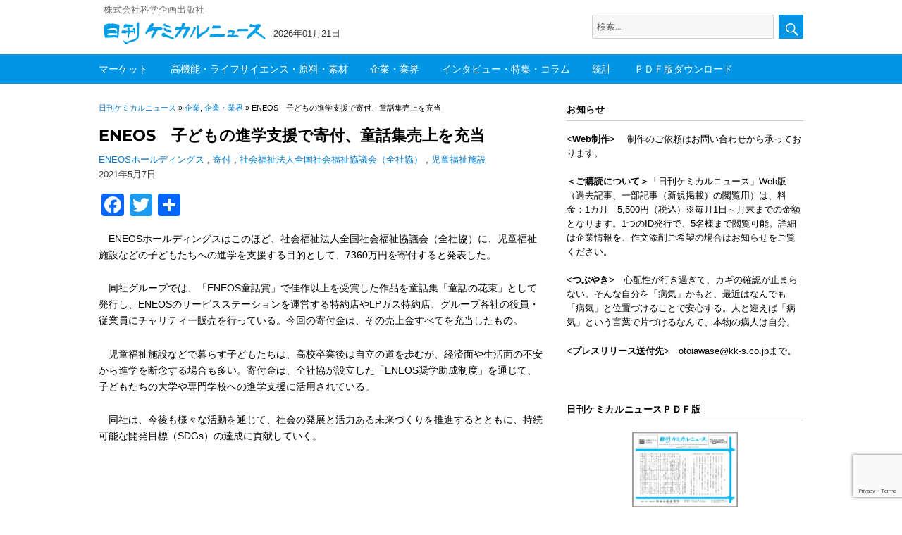

--- FILE ---
content_type: text/html; charset=UTF-8
request_url: https://chemical-news.com/2021/05/07/32176/
body_size: 19997
content:
<!DOCTYPE html>
<html lang="ja" class="no-js">
<head>
	<meta charset="UTF-8">
		<meta name="viewport" content="width=device-width, initial-scale=1">

	<link rel="profile" href="http://gmpg.org/xfn/11">
		<script>(function(html){html.className = html.className.replace(/\bno-js\b/,'js')})(document.documentElement);</script>
<title>ENEOS　子どもの進学支援で寄付、童話集売上を充当 &#8211; 日刊ケミカルニュース</title>
<meta name='robots' content='max-image-preview:large' />
<meta name="dlm-version" content="5.1.6"><link rel='dns-prefetch' href='//webfonts.sakura.ne.jp' />
<link rel='dns-prefetch' href='//static.addtoany.com' />
<link rel='dns-prefetch' href='//www.googletagmanager.com' />
<link rel="alternate" type="application/rss+xml" title="日刊ケミカルニュース &raquo; フィード" href="https://chemical-news.com/feed/" />
<link rel="alternate" type="application/rss+xml" title="日刊ケミカルニュース &raquo; コメントフィード" href="https://chemical-news.com/comments/feed/" />
<script id="wpp-js" src="https://chemical-news.com/wp-content/plugins/wordpress-popular-posts/assets/js/wpp.min.js?ver=7.3.6" data-sampling="0" data-sampling-rate="50" data-api-url="https://chemical-news.com/wp-json/wordpress-popular-posts" data-post-id="32176" data-token="ddb6534041" data-lang="0" data-debug="0"></script>
<script>
window._wpemojiSettings = {"baseUrl":"https:\/\/s.w.org\/images\/core\/emoji\/15.0.3\/72x72\/","ext":".png","svgUrl":"https:\/\/s.w.org\/images\/core\/emoji\/15.0.3\/svg\/","svgExt":".svg","source":{"concatemoji":"https:\/\/chemical-news.com\/wp-includes\/js\/wp-emoji-release.min.js?ver=6.7"}};
/*! This file is auto-generated */
!function(i,n){var o,s,e;function c(e){try{var t={supportTests:e,timestamp:(new Date).valueOf()};sessionStorage.setItem(o,JSON.stringify(t))}catch(e){}}function p(e,t,n){e.clearRect(0,0,e.canvas.width,e.canvas.height),e.fillText(t,0,0);var t=new Uint32Array(e.getImageData(0,0,e.canvas.width,e.canvas.height).data),r=(e.clearRect(0,0,e.canvas.width,e.canvas.height),e.fillText(n,0,0),new Uint32Array(e.getImageData(0,0,e.canvas.width,e.canvas.height).data));return t.every(function(e,t){return e===r[t]})}function u(e,t,n){switch(t){case"flag":return n(e,"\ud83c\udff3\ufe0f\u200d\u26a7\ufe0f","\ud83c\udff3\ufe0f\u200b\u26a7\ufe0f")?!1:!n(e,"\ud83c\uddfa\ud83c\uddf3","\ud83c\uddfa\u200b\ud83c\uddf3")&&!n(e,"\ud83c\udff4\udb40\udc67\udb40\udc62\udb40\udc65\udb40\udc6e\udb40\udc67\udb40\udc7f","\ud83c\udff4\u200b\udb40\udc67\u200b\udb40\udc62\u200b\udb40\udc65\u200b\udb40\udc6e\u200b\udb40\udc67\u200b\udb40\udc7f");case"emoji":return!n(e,"\ud83d\udc26\u200d\u2b1b","\ud83d\udc26\u200b\u2b1b")}return!1}function f(e,t,n){var r="undefined"!=typeof WorkerGlobalScope&&self instanceof WorkerGlobalScope?new OffscreenCanvas(300,150):i.createElement("canvas"),a=r.getContext("2d",{willReadFrequently:!0}),o=(a.textBaseline="top",a.font="600 32px Arial",{});return e.forEach(function(e){o[e]=t(a,e,n)}),o}function t(e){var t=i.createElement("script");t.src=e,t.defer=!0,i.head.appendChild(t)}"undefined"!=typeof Promise&&(o="wpEmojiSettingsSupports",s=["flag","emoji"],n.supports={everything:!0,everythingExceptFlag:!0},e=new Promise(function(e){i.addEventListener("DOMContentLoaded",e,{once:!0})}),new Promise(function(t){var n=function(){try{var e=JSON.parse(sessionStorage.getItem(o));if("object"==typeof e&&"number"==typeof e.timestamp&&(new Date).valueOf()<e.timestamp+604800&&"object"==typeof e.supportTests)return e.supportTests}catch(e){}return null}();if(!n){if("undefined"!=typeof Worker&&"undefined"!=typeof OffscreenCanvas&&"undefined"!=typeof URL&&URL.createObjectURL&&"undefined"!=typeof Blob)try{var e="postMessage("+f.toString()+"("+[JSON.stringify(s),u.toString(),p.toString()].join(",")+"));",r=new Blob([e],{type:"text/javascript"}),a=new Worker(URL.createObjectURL(r),{name:"wpTestEmojiSupports"});return void(a.onmessage=function(e){c(n=e.data),a.terminate(),t(n)})}catch(e){}c(n=f(s,u,p))}t(n)}).then(function(e){for(var t in e)n.supports[t]=e[t],n.supports.everything=n.supports.everything&&n.supports[t],"flag"!==t&&(n.supports.everythingExceptFlag=n.supports.everythingExceptFlag&&n.supports[t]);n.supports.everythingExceptFlag=n.supports.everythingExceptFlag&&!n.supports.flag,n.DOMReady=!1,n.readyCallback=function(){n.DOMReady=!0}}).then(function(){return e}).then(function(){var e;n.supports.everything||(n.readyCallback(),(e=n.source||{}).concatemoji?t(e.concatemoji):e.wpemoji&&e.twemoji&&(t(e.twemoji),t(e.wpemoji)))}))}((window,document),window._wpemojiSettings);
</script>
<style id='wp-emoji-styles-inline-css'>

	img.wp-smiley, img.emoji {
		display: inline !important;
		border: none !important;
		box-shadow: none !important;
		height: 1em !important;
		width: 1em !important;
		margin: 0 0.07em !important;
		vertical-align: -0.1em !important;
		background: none !important;
		padding: 0 !important;
	}
</style>
<link rel='stylesheet' id='wp-block-library-css' href='https://chemical-news.com/wp-includes/css/dist/block-library/style.min.css?ver=6.7' media='all' />
<style id='wp-block-library-theme-inline-css'>
.wp-block-audio :where(figcaption){color:#555;font-size:13px;text-align:center}.is-dark-theme .wp-block-audio :where(figcaption){color:#ffffffa6}.wp-block-audio{margin:0 0 1em}.wp-block-code{border:1px solid #ccc;border-radius:4px;font-family:Menlo,Consolas,monaco,monospace;padding:.8em 1em}.wp-block-embed :where(figcaption){color:#555;font-size:13px;text-align:center}.is-dark-theme .wp-block-embed :where(figcaption){color:#ffffffa6}.wp-block-embed{margin:0 0 1em}.blocks-gallery-caption{color:#555;font-size:13px;text-align:center}.is-dark-theme .blocks-gallery-caption{color:#ffffffa6}:root :where(.wp-block-image figcaption){color:#555;font-size:13px;text-align:center}.is-dark-theme :root :where(.wp-block-image figcaption){color:#ffffffa6}.wp-block-image{margin:0 0 1em}.wp-block-pullquote{border-bottom:4px solid;border-top:4px solid;color:currentColor;margin-bottom:1.75em}.wp-block-pullquote cite,.wp-block-pullquote footer,.wp-block-pullquote__citation{color:currentColor;font-size:.8125em;font-style:normal;text-transform:uppercase}.wp-block-quote{border-left:.25em solid;margin:0 0 1.75em;padding-left:1em}.wp-block-quote cite,.wp-block-quote footer{color:currentColor;font-size:.8125em;font-style:normal;position:relative}.wp-block-quote:where(.has-text-align-right){border-left:none;border-right:.25em solid;padding-left:0;padding-right:1em}.wp-block-quote:where(.has-text-align-center){border:none;padding-left:0}.wp-block-quote.is-large,.wp-block-quote.is-style-large,.wp-block-quote:where(.is-style-plain){border:none}.wp-block-search .wp-block-search__label{font-weight:700}.wp-block-search__button{border:1px solid #ccc;padding:.375em .625em}:where(.wp-block-group.has-background){padding:1.25em 2.375em}.wp-block-separator.has-css-opacity{opacity:.4}.wp-block-separator{border:none;border-bottom:2px solid;margin-left:auto;margin-right:auto}.wp-block-separator.has-alpha-channel-opacity{opacity:1}.wp-block-separator:not(.is-style-wide):not(.is-style-dots){width:100px}.wp-block-separator.has-background:not(.is-style-dots){border-bottom:none;height:1px}.wp-block-separator.has-background:not(.is-style-wide):not(.is-style-dots){height:2px}.wp-block-table{margin:0 0 1em}.wp-block-table td,.wp-block-table th{word-break:normal}.wp-block-table :where(figcaption){color:#555;font-size:13px;text-align:center}.is-dark-theme .wp-block-table :where(figcaption){color:#ffffffa6}.wp-block-video :where(figcaption){color:#555;font-size:13px;text-align:center}.is-dark-theme .wp-block-video :where(figcaption){color:#ffffffa6}.wp-block-video{margin:0 0 1em}:root :where(.wp-block-template-part.has-background){margin-bottom:0;margin-top:0;padding:1.25em 2.375em}
</style>
<style id='classic-theme-styles-inline-css'>
/*! This file is auto-generated */
.wp-block-button__link{color:#fff;background-color:#32373c;border-radius:9999px;box-shadow:none;text-decoration:none;padding:calc(.667em + 2px) calc(1.333em + 2px);font-size:1.125em}.wp-block-file__button{background:#32373c;color:#fff;text-decoration:none}
</style>
<style id='global-styles-inline-css'>
:root{--wp--preset--aspect-ratio--square: 1;--wp--preset--aspect-ratio--4-3: 4/3;--wp--preset--aspect-ratio--3-4: 3/4;--wp--preset--aspect-ratio--3-2: 3/2;--wp--preset--aspect-ratio--2-3: 2/3;--wp--preset--aspect-ratio--16-9: 16/9;--wp--preset--aspect-ratio--9-16: 9/16;--wp--preset--color--black: #000000;--wp--preset--color--cyan-bluish-gray: #abb8c3;--wp--preset--color--white: #fff;--wp--preset--color--pale-pink: #f78da7;--wp--preset--color--vivid-red: #cf2e2e;--wp--preset--color--luminous-vivid-orange: #ff6900;--wp--preset--color--luminous-vivid-amber: #fcb900;--wp--preset--color--light-green-cyan: #7bdcb5;--wp--preset--color--vivid-green-cyan: #00d084;--wp--preset--color--pale-cyan-blue: #8ed1fc;--wp--preset--color--vivid-cyan-blue: #0693e3;--wp--preset--color--vivid-purple: #9b51e0;--wp--preset--color--dark-gray: #1a1a1a;--wp--preset--color--medium-gray: #686868;--wp--preset--color--light-gray: #e5e5e5;--wp--preset--color--blue-gray: #4d545c;--wp--preset--color--bright-blue: #007acc;--wp--preset--color--light-blue: #9adffd;--wp--preset--color--dark-brown: #402b30;--wp--preset--color--medium-brown: #774e24;--wp--preset--color--dark-red: #640c1f;--wp--preset--color--bright-red: #ff675f;--wp--preset--color--yellow: #ffef8e;--wp--preset--gradient--vivid-cyan-blue-to-vivid-purple: linear-gradient(135deg,rgba(6,147,227,1) 0%,rgb(155,81,224) 100%);--wp--preset--gradient--light-green-cyan-to-vivid-green-cyan: linear-gradient(135deg,rgb(122,220,180) 0%,rgb(0,208,130) 100%);--wp--preset--gradient--luminous-vivid-amber-to-luminous-vivid-orange: linear-gradient(135deg,rgba(252,185,0,1) 0%,rgba(255,105,0,1) 100%);--wp--preset--gradient--luminous-vivid-orange-to-vivid-red: linear-gradient(135deg,rgba(255,105,0,1) 0%,rgb(207,46,46) 100%);--wp--preset--gradient--very-light-gray-to-cyan-bluish-gray: linear-gradient(135deg,rgb(238,238,238) 0%,rgb(169,184,195) 100%);--wp--preset--gradient--cool-to-warm-spectrum: linear-gradient(135deg,rgb(74,234,220) 0%,rgb(151,120,209) 20%,rgb(207,42,186) 40%,rgb(238,44,130) 60%,rgb(251,105,98) 80%,rgb(254,248,76) 100%);--wp--preset--gradient--blush-light-purple: linear-gradient(135deg,rgb(255,206,236) 0%,rgb(152,150,240) 100%);--wp--preset--gradient--blush-bordeaux: linear-gradient(135deg,rgb(254,205,165) 0%,rgb(254,45,45) 50%,rgb(107,0,62) 100%);--wp--preset--gradient--luminous-dusk: linear-gradient(135deg,rgb(255,203,112) 0%,rgb(199,81,192) 50%,rgb(65,88,208) 100%);--wp--preset--gradient--pale-ocean: linear-gradient(135deg,rgb(255,245,203) 0%,rgb(182,227,212) 50%,rgb(51,167,181) 100%);--wp--preset--gradient--electric-grass: linear-gradient(135deg,rgb(202,248,128) 0%,rgb(113,206,126) 100%);--wp--preset--gradient--midnight: linear-gradient(135deg,rgb(2,3,129) 0%,rgb(40,116,252) 100%);--wp--preset--font-size--small: 13px;--wp--preset--font-size--medium: 20px;--wp--preset--font-size--large: 36px;--wp--preset--font-size--x-large: 42px;--wp--preset--spacing--20: 0.44rem;--wp--preset--spacing--30: 0.67rem;--wp--preset--spacing--40: 1rem;--wp--preset--spacing--50: 1.5rem;--wp--preset--spacing--60: 2.25rem;--wp--preset--spacing--70: 3.38rem;--wp--preset--spacing--80: 5.06rem;--wp--preset--shadow--natural: 6px 6px 9px rgba(0, 0, 0, 0.2);--wp--preset--shadow--deep: 12px 12px 50px rgba(0, 0, 0, 0.4);--wp--preset--shadow--sharp: 6px 6px 0px rgba(0, 0, 0, 0.2);--wp--preset--shadow--outlined: 6px 6px 0px -3px rgba(255, 255, 255, 1), 6px 6px rgba(0, 0, 0, 1);--wp--preset--shadow--crisp: 6px 6px 0px rgba(0, 0, 0, 1);}:where(.is-layout-flex){gap: 0.5em;}:where(.is-layout-grid){gap: 0.5em;}body .is-layout-flex{display: flex;}.is-layout-flex{flex-wrap: wrap;align-items: center;}.is-layout-flex > :is(*, div){margin: 0;}body .is-layout-grid{display: grid;}.is-layout-grid > :is(*, div){margin: 0;}:where(.wp-block-columns.is-layout-flex){gap: 2em;}:where(.wp-block-columns.is-layout-grid){gap: 2em;}:where(.wp-block-post-template.is-layout-flex){gap: 1.25em;}:where(.wp-block-post-template.is-layout-grid){gap: 1.25em;}.has-black-color{color: var(--wp--preset--color--black) !important;}.has-cyan-bluish-gray-color{color: var(--wp--preset--color--cyan-bluish-gray) !important;}.has-white-color{color: var(--wp--preset--color--white) !important;}.has-pale-pink-color{color: var(--wp--preset--color--pale-pink) !important;}.has-vivid-red-color{color: var(--wp--preset--color--vivid-red) !important;}.has-luminous-vivid-orange-color{color: var(--wp--preset--color--luminous-vivid-orange) !important;}.has-luminous-vivid-amber-color{color: var(--wp--preset--color--luminous-vivid-amber) !important;}.has-light-green-cyan-color{color: var(--wp--preset--color--light-green-cyan) !important;}.has-vivid-green-cyan-color{color: var(--wp--preset--color--vivid-green-cyan) !important;}.has-pale-cyan-blue-color{color: var(--wp--preset--color--pale-cyan-blue) !important;}.has-vivid-cyan-blue-color{color: var(--wp--preset--color--vivid-cyan-blue) !important;}.has-vivid-purple-color{color: var(--wp--preset--color--vivid-purple) !important;}.has-black-background-color{background-color: var(--wp--preset--color--black) !important;}.has-cyan-bluish-gray-background-color{background-color: var(--wp--preset--color--cyan-bluish-gray) !important;}.has-white-background-color{background-color: var(--wp--preset--color--white) !important;}.has-pale-pink-background-color{background-color: var(--wp--preset--color--pale-pink) !important;}.has-vivid-red-background-color{background-color: var(--wp--preset--color--vivid-red) !important;}.has-luminous-vivid-orange-background-color{background-color: var(--wp--preset--color--luminous-vivid-orange) !important;}.has-luminous-vivid-amber-background-color{background-color: var(--wp--preset--color--luminous-vivid-amber) !important;}.has-light-green-cyan-background-color{background-color: var(--wp--preset--color--light-green-cyan) !important;}.has-vivid-green-cyan-background-color{background-color: var(--wp--preset--color--vivid-green-cyan) !important;}.has-pale-cyan-blue-background-color{background-color: var(--wp--preset--color--pale-cyan-blue) !important;}.has-vivid-cyan-blue-background-color{background-color: var(--wp--preset--color--vivid-cyan-blue) !important;}.has-vivid-purple-background-color{background-color: var(--wp--preset--color--vivid-purple) !important;}.has-black-border-color{border-color: var(--wp--preset--color--black) !important;}.has-cyan-bluish-gray-border-color{border-color: var(--wp--preset--color--cyan-bluish-gray) !important;}.has-white-border-color{border-color: var(--wp--preset--color--white) !important;}.has-pale-pink-border-color{border-color: var(--wp--preset--color--pale-pink) !important;}.has-vivid-red-border-color{border-color: var(--wp--preset--color--vivid-red) !important;}.has-luminous-vivid-orange-border-color{border-color: var(--wp--preset--color--luminous-vivid-orange) !important;}.has-luminous-vivid-amber-border-color{border-color: var(--wp--preset--color--luminous-vivid-amber) !important;}.has-light-green-cyan-border-color{border-color: var(--wp--preset--color--light-green-cyan) !important;}.has-vivid-green-cyan-border-color{border-color: var(--wp--preset--color--vivid-green-cyan) !important;}.has-pale-cyan-blue-border-color{border-color: var(--wp--preset--color--pale-cyan-blue) !important;}.has-vivid-cyan-blue-border-color{border-color: var(--wp--preset--color--vivid-cyan-blue) !important;}.has-vivid-purple-border-color{border-color: var(--wp--preset--color--vivid-purple) !important;}.has-vivid-cyan-blue-to-vivid-purple-gradient-background{background: var(--wp--preset--gradient--vivid-cyan-blue-to-vivid-purple) !important;}.has-light-green-cyan-to-vivid-green-cyan-gradient-background{background: var(--wp--preset--gradient--light-green-cyan-to-vivid-green-cyan) !important;}.has-luminous-vivid-amber-to-luminous-vivid-orange-gradient-background{background: var(--wp--preset--gradient--luminous-vivid-amber-to-luminous-vivid-orange) !important;}.has-luminous-vivid-orange-to-vivid-red-gradient-background{background: var(--wp--preset--gradient--luminous-vivid-orange-to-vivid-red) !important;}.has-very-light-gray-to-cyan-bluish-gray-gradient-background{background: var(--wp--preset--gradient--very-light-gray-to-cyan-bluish-gray) !important;}.has-cool-to-warm-spectrum-gradient-background{background: var(--wp--preset--gradient--cool-to-warm-spectrum) !important;}.has-blush-light-purple-gradient-background{background: var(--wp--preset--gradient--blush-light-purple) !important;}.has-blush-bordeaux-gradient-background{background: var(--wp--preset--gradient--blush-bordeaux) !important;}.has-luminous-dusk-gradient-background{background: var(--wp--preset--gradient--luminous-dusk) !important;}.has-pale-ocean-gradient-background{background: var(--wp--preset--gradient--pale-ocean) !important;}.has-electric-grass-gradient-background{background: var(--wp--preset--gradient--electric-grass) !important;}.has-midnight-gradient-background{background: var(--wp--preset--gradient--midnight) !important;}.has-small-font-size{font-size: var(--wp--preset--font-size--small) !important;}.has-medium-font-size{font-size: var(--wp--preset--font-size--medium) !important;}.has-large-font-size{font-size: var(--wp--preset--font-size--large) !important;}.has-x-large-font-size{font-size: var(--wp--preset--font-size--x-large) !important;}
:where(.wp-block-post-template.is-layout-flex){gap: 1.25em;}:where(.wp-block-post-template.is-layout-grid){gap: 1.25em;}
:where(.wp-block-columns.is-layout-flex){gap: 2em;}:where(.wp-block-columns.is-layout-grid){gap: 2em;}
:root :where(.wp-block-pullquote){font-size: 1.5em;line-height: 1.6;}
</style>
<link rel='stylesheet' id='contact-form-7-css' href='https://chemical-news.com/wp-content/plugins/contact-form-7/includes/css/styles.css?ver=6.1.4' media='all' />
<link rel='stylesheet' id='sbtt-style-css' href='https://chemical-news.com/wp-content/plugins/simple-back-to-top//css/sbtt-front.css?ver=6.7' media='all' />
<link rel='stylesheet' id='swpm.common-css' href='https://chemical-news.com/wp-content/plugins/simple-membership/css/swpm.common.css?ver=4.6.9' media='all' />
<link rel='stylesheet' id='wordpress-popular-posts-css-css' href='https://chemical-news.com/wp-content/plugins/wordpress-popular-posts/assets/css/wpp.css?ver=7.3.6' media='all' />
<link rel='stylesheet' id='parent-style-css' href='https://chemical-news.com/wp-content/themes/twentysixteen/style.css?ver=6.7' media='all' />
<link rel='stylesheet' id='child-style-css' href='https://chemical-news.com/wp-content/themes/chemical/style.css?ver=6.7' media='all' />
<link rel='stylesheet' id='twentysixteen-fonts-css' href='https://chemical-news.com/wp-content/themes/twentysixteen/fonts/merriweather-plus-montserrat-plus-inconsolata.css?ver=20230328' media='all' />
<link rel='stylesheet' id='genericons-css' href='https://chemical-news.com/wp-content/themes/twentysixteen/genericons/genericons.css?ver=20201208' media='all' />
<link rel='stylesheet' id='twentysixteen-style-css' href='https://chemical-news.com/wp-content/themes/chemical/style.css?ver=20241112' media='all' />
<link rel='stylesheet' id='twentysixteen-block-style-css' href='https://chemical-news.com/wp-content/themes/twentysixteen/css/blocks.css?ver=20240817' media='all' />
<!--[if lt IE 10]>
<link rel='stylesheet' id='twentysixteen-ie-css' href='https://chemical-news.com/wp-content/themes/twentysixteen/css/ie.css?ver=20170530' media='all' />
<![endif]-->
<!--[if lt IE 9]>
<link rel='stylesheet' id='twentysixteen-ie8-css' href='https://chemical-news.com/wp-content/themes/twentysixteen/css/ie8.css?ver=20170530' media='all' />
<![endif]-->
<!--[if lt IE 8]>
<link rel='stylesheet' id='twentysixteen-ie7-css' href='https://chemical-news.com/wp-content/themes/twentysixteen/css/ie7.css?ver=20170530' media='all' />
<![endif]-->
<link rel='stylesheet' id='addtoany-css' href='https://chemical-news.com/wp-content/plugins/add-to-any/addtoany.min.css?ver=1.16' media='all' />
<script src="https://chemical-news.com/wp-includes/js/jquery/jquery.min.js?ver=3.7.1" id="jquery-core-js"></script>
<script src="https://chemical-news.com/wp-includes/js/jquery/jquery-migrate.min.js?ver=3.4.1" id="jquery-migrate-js"></script>
<script src="//webfonts.sakura.ne.jp/js/sakurav3.js?fadein=0&amp;ver=3.1.4" id="typesquare_std-js"></script>
<script id="addtoany-core-js-before">
window.a2a_config=window.a2a_config||{};a2a_config.callbacks=[];a2a_config.overlays=[];a2a_config.templates={};a2a_localize = {
	Share: "共有",
	Save: "ブックマーク",
	Subscribe: "購読",
	Email: "メール",
	Bookmark: "ブックマーク",
	ShowAll: "すべて表示する",
	ShowLess: "小さく表示する",
	FindServices: "サービスを探す",
	FindAnyServiceToAddTo: "追加するサービスを今すぐ探す",
	PoweredBy: "Powered by",
	ShareViaEmail: "メールでシェアする",
	SubscribeViaEmail: "メールで購読する",
	BookmarkInYourBrowser: "ブラウザにブックマーク",
	BookmarkInstructions: "このページをブックマークするには、 Ctrl+D または \u2318+D を押下。",
	AddToYourFavorites: "お気に入りに追加",
	SendFromWebOrProgram: "任意のメールアドレスまたはメールプログラムから送信",
	EmailProgram: "メールプログラム",
	More: "詳細&#8230;",
	ThanksForSharing: "共有ありがとうございます !",
	ThanksForFollowing: "フォローありがとうございます !"
};
</script>
<script defer src="https://static.addtoany.com/menu/page.js" id="addtoany-core-js"></script>
<script defer src="https://chemical-news.com/wp-content/plugins/add-to-any/addtoany.min.js?ver=1.1" id="addtoany-jquery-js"></script>
<script id="sbtt-scripts-js-extra">
var sbttback = {"sbttimg":"https:\/\/chemical-news.com\/wp-content\/plugins\/simple-back-to-top\/images\/backtotop.png"};
</script>
<script src="https://chemical-news.com/wp-content/plugins/simple-back-to-top//js/sbtt.js?ver=6.7" id="sbtt-scripts-js"></script>
<!--[if lt IE 9]>
<script src="https://chemical-news.com/wp-content/themes/twentysixteen/js/html5.js?ver=3.7.3" id="twentysixteen-html5-js"></script>
<![endif]-->
<script id="twentysixteen-script-js-extra">
var screenReaderText = {"expand":"\u30b5\u30d6\u30e1\u30cb\u30e5\u30fc\u3092\u5c55\u958b","collapse":"\u30b5\u30d6\u30e1\u30cb\u30e5\u30fc\u3092\u9589\u3058\u308b"};
</script>
<script src="https://chemical-news.com/wp-content/themes/twentysixteen/js/functions.js?ver=20230629" id="twentysixteen-script-js" defer data-wp-strategy="defer"></script>

<!-- Site Kit によって追加された Google タグ（gtag.js）スニペット -->
<!-- Google アナリティクス スニペット (Site Kit が追加) -->
<script src="https://www.googletagmanager.com/gtag/js?id=GT-MQJQ2VCL" id="google_gtagjs-js" async></script>
<script id="google_gtagjs-js-after">
window.dataLayer = window.dataLayer || [];function gtag(){dataLayer.push(arguments);}
gtag("set","linker",{"domains":["chemical-news.com"]});
gtag("js", new Date());
gtag("set", "developer_id.dZTNiMT", true);
gtag("config", "GT-MQJQ2VCL", {"googlesitekit_post_type":"post"});
 window._googlesitekit = window._googlesitekit || {}; window._googlesitekit.throttledEvents = []; window._googlesitekit.gtagEvent = (name, data) => { var key = JSON.stringify( { name, data } ); if ( !! window._googlesitekit.throttledEvents[ key ] ) { return; } window._googlesitekit.throttledEvents[ key ] = true; setTimeout( () => { delete window._googlesitekit.throttledEvents[ key ]; }, 5 ); gtag( "event", name, { ...data, event_source: "site-kit" } ); };
</script>
<link rel="https://api.w.org/" href="https://chemical-news.com/wp-json/" /><link rel="alternate" title="JSON" type="application/json" href="https://chemical-news.com/wp-json/wp/v2/posts/32176" /><link rel="EditURI" type="application/rsd+xml" title="RSD" href="https://chemical-news.com/xmlrpc.php?rsd" />
<meta name="generator" content="WordPress 6.7" />
<link rel="canonical" href="https://chemical-news.com/2021/05/07/32176/" />
<link rel='shortlink' href='https://chemical-news.com/?p=32176' />
<link rel="alternate" title="oEmbed (JSON)" type="application/json+oembed" href="https://chemical-news.com/wp-json/oembed/1.0/embed?url=https%3A%2F%2Fchemical-news.com%2F2021%2F05%2F07%2F32176%2F" />
<link rel="alternate" title="oEmbed (XML)" type="text/xml+oembed" href="https://chemical-news.com/wp-json/oembed/1.0/embed?url=https%3A%2F%2Fchemical-news.com%2F2021%2F05%2F07%2F32176%2F&#038;format=xml" />
<meta name="generator" content="Site Kit by Google 1.170.0" />            <style id="wpp-loading-animation-styles">@-webkit-keyframes bgslide{from{background-position-x:0}to{background-position-x:-200%}}@keyframes bgslide{from{background-position-x:0}to{background-position-x:-200%}}.wpp-widget-block-placeholder,.wpp-shortcode-placeholder{margin:0 auto;width:60px;height:3px;background:#dd3737;background:linear-gradient(90deg,#dd3737 0%,#571313 10%,#dd3737 100%);background-size:200% auto;border-radius:3px;-webkit-animation:bgslide 1s infinite linear;animation:bgslide 1s infinite linear}</style>
            <style data-context="foundation-flickity-css">/*! Flickity v2.0.2
http://flickity.metafizzy.co
---------------------------------------------- */.flickity-enabled{position:relative}.flickity-enabled:focus{outline:0}.flickity-viewport{overflow:hidden;position:relative;height:100%}.flickity-slider{position:absolute;width:100%;height:100%}.flickity-enabled.is-draggable{-webkit-tap-highlight-color:transparent;tap-highlight-color:transparent;-webkit-user-select:none;-moz-user-select:none;-ms-user-select:none;user-select:none}.flickity-enabled.is-draggable .flickity-viewport{cursor:move;cursor:-webkit-grab;cursor:grab}.flickity-enabled.is-draggable .flickity-viewport.is-pointer-down{cursor:-webkit-grabbing;cursor:grabbing}.flickity-prev-next-button{position:absolute;top:50%;width:44px;height:44px;border:none;border-radius:50%;background:#fff;background:hsla(0,0%,100%,.75);cursor:pointer;-webkit-transform:translateY(-50%);transform:translateY(-50%)}.flickity-prev-next-button:hover{background:#fff}.flickity-prev-next-button:focus{outline:0;box-shadow:0 0 0 5px #09f}.flickity-prev-next-button:active{opacity:.6}.flickity-prev-next-button.previous{left:10px}.flickity-prev-next-button.next{right:10px}.flickity-rtl .flickity-prev-next-button.previous{left:auto;right:10px}.flickity-rtl .flickity-prev-next-button.next{right:auto;left:10px}.flickity-prev-next-button:disabled{opacity:.3;cursor:auto}.flickity-prev-next-button svg{position:absolute;left:20%;top:20%;width:60%;height:60%}.flickity-prev-next-button .arrow{fill:#333}.flickity-page-dots{position:absolute;width:100%;bottom:-25px;padding:0;margin:0;list-style:none;text-align:center;line-height:1}.flickity-rtl .flickity-page-dots{direction:rtl}.flickity-page-dots .dot{display:inline-block;width:10px;height:10px;margin:0 8px;background:#333;border-radius:50%;opacity:.25;cursor:pointer}.flickity-page-dots .dot.is-selected{opacity:1}</style><style data-context="foundation-slideout-css">.slideout-menu{position:fixed;left:0;top:0;bottom:0;right:auto;z-index:0;width:256px;overflow-y:auto;-webkit-overflow-scrolling:touch;display:none}.slideout-menu.pushit-right{left:auto;right:0}.slideout-panel{position:relative;z-index:1;will-change:transform}.slideout-open,.slideout-open .slideout-panel,.slideout-open body{overflow:hidden}.slideout-open .slideout-menu{display:block}.pushit{display:none}</style>
<!-- Site Kit が追加した Google AdSense メタタグ -->
<meta name="google-adsense-platform-account" content="ca-host-pub-2644536267352236">
<meta name="google-adsense-platform-domain" content="sitekit.withgoogle.com">
<!-- Site Kit が追加した End Google AdSense メタタグ -->
<link rel="icon" href="https://chemical-news.com/wp-content/uploads/2020/05/logo2.png" sizes="32x32" />
<link rel="icon" href="https://chemical-news.com/wp-content/uploads/2020/05/logo2.png" sizes="192x192" />
<link rel="apple-touch-icon" href="https://chemical-news.com/wp-content/uploads/2020/05/logo2.png" />
<meta name="msapplication-TileImage" content="https://chemical-news.com/wp-content/uploads/2020/05/logo2.png" />

<!-- BEGIN GAINWP v5.4.6 Universal Analytics - https://intelligencewp.com/google-analytics-in-wordpress/ -->
<script>
(function(i,s,o,g,r,a,m){i['GoogleAnalyticsObject']=r;i[r]=i[r]||function(){
	(i[r].q=i[r].q||[]).push(arguments)},i[r].l=1*new Date();a=s.createElement(o),
	m=s.getElementsByTagName(o)[0];a.async=1;a.src=g;m.parentNode.insertBefore(a,m)
})(window,document,'script','https://www.google-analytics.com/analytics.js','ga');
  ga('create', 'UA-163960887-1', 'auto');
  ga('send', 'pageview');
</script>
<!-- END GAINWP Universal Analytics -->
<style>.ios7.web-app-mode.has-fixed header{ background-color: rgba(3,122,221,.88);}</style>		


</head>

<body class="post-template-default single single-post postid-32176 single-format-standard wp-custom-logo wp-embed-responsive">
<div id="page" class="site">
	<div class="site-inner">
		<a class="skip-link screen-reader-text" href="#content">コンテンツへスキップ</a>

		<header id="masthead" class="site-header" role="banner">

				<div class="logo-wrap">
				<div class="site-branding">
								
																<p class="site-description">株式会社科学企画出版社</p>
													
					<div class="logo-date-wrap">			
													
								<h2 class="site-title">
								<div class="hide-title">
								日刊ケミカルニュース								</div>
								<a href="https://chemical-news.com/" class="custom-logo-link" rel="home"><img width="240" height="46" src="https://chemical-news.com/wp-content/uploads/2018/07/cropped-fb8870748e3cdc672d5b5c7c8e41f0bf.png" class="custom-logo" alt="日刊ケミカルニュース" decoding="async" /></a>								</h2>
								
													
								<div class="date-wrap">
									<div class="date">2026年01月21日</div>
								</div>
								
								
<form role="search" method="get" class="search-form" action="https://chemical-news.com/">
	<label>
		<span class="screen-reader-text">検索:</span>
		<input type="search" class="search-field" placeholder="検索&hellip;" value="" name="s" />
	</label>
	<button type="submit" class="search-submit"><span class="screen-reader-text">検索</span></button>
</form>
 
				</div><!--logo-date-wrap-->
				</div><!--site-branding-->
				</div><!--logo-wrap-->
				
								<div class="menu-wrap"><div class="menu-inner">
												
								<!--<button id="menu-toggle" class="menu-toggle">メニュー</button>-->

					<div id="site-header-menu" class="site-header-menu">
													<nav id="site-navigation" class="main-navigation" role="navigation" aria-label="メインメニュー">
								<div class="menu-%e3%83%a1%e3%82%a4%e3%83%b3%e3%83%a1%e3%83%8b%e3%83%a5%e3%83%bc-container"><ul id="menu-%e3%83%a1%e3%82%a4%e3%83%b3%e3%83%a1%e3%83%8b%e3%83%a5%e3%83%bc" class="primary-menu"><li id="menu-item-49" class="menu-item menu-item-type-taxonomy menu-item-object-category menu-item-49"><a href="https://chemical-news.com/category/market/">マーケット</a></li>
<li id="menu-item-57" class="menu-item menu-item-type-taxonomy menu-item-object-category menu-item-57"><a href="https://chemical-news.com/category/function/">高機能・ライフサイエンス・原料・素材</a></li>
<li id="menu-item-54" class="menu-item menu-item-type-taxonomy menu-item-object-category current-post-ancestor current-menu-parent current-post-parent menu-item-54"><a href="https://chemical-news.com/category/company/">企業・業界</a></li>
<li id="menu-item-47" class="menu-item menu-item-type-taxonomy menu-item-object-category menu-item-47"><a href="https://chemical-news.com/category/interview/">インタビュー・特集・コラム</a></li>
<li id="menu-item-56" class="menu-item menu-item-type-taxonomy menu-item-object-category menu-item-56"><a href="https://chemical-news.com/category/statistics/">統計</a></li>
<li id="menu-item-19226" class="menu-item menu-item-type-post_type menu-item-object-page menu-item-19226"><a href="https://chemical-news.com/pdfdownload/">ＰＤＦ版ダウンロード</a></li>
</ul></div>							</nav><!-- .main-navigation -->
						
											</div><!-- .site-header-menu -->
												</div><!--menu-innder--></div><!--menu-wrap--?>
			<!--</div>site header main-->

								

		</header><!-- .site-header -->

		<div id="content" class="site-content">
								<div class="site-content-inner">

<div id="primary" class="content-area">
	<main id="main" class="site-main" role="main">
	<div class="breadcrumb"><a href="https://chemical-news.com">日刊ケミカルニュース</a>  » <a href="https://chemical-news.com/category/company/company-company/" rel="category tag">企業</a>, <a href="https://chemical-news.com/category/company/" rel="category tag">企業・業界</a> » ENEOS　子どもの進学支援で寄付、童話集売上を充当</div> 
		
<article id="post-32176" class="post-32176 post type-post status-publish format-standard hentry category-company-company category-company tag-eneos tag-3420 tag-8276 tag-8277">
	<header class="entry-header">
		<h1 class="entry-title">ENEOS　子どもの進学支援で寄付、童話集売上を充当</h1>		<p class="tags"><a href="https://chemical-news.com/tag/eneos%e3%83%9b%e3%83%bc%e3%83%ab%e3%83%87%e3%82%a3%e3%83%b3%e3%82%b0%e3%82%b9/" rel="tag">ENEOSホールディングス</a> , <a href="https://chemical-news.com/tag/%e5%af%84%e4%bb%98/" rel="tag">寄付</a> , <a href="https://chemical-news.com/tag/%e7%a4%be%e4%bc%9a%e7%a6%8f%e7%a5%89%e6%b3%95%e4%ba%ba%e5%85%a8%e5%9b%bd%e7%a4%be%e4%bc%9a%e7%a6%8f%e7%a5%89%e5%8d%94%e8%ad%b0%e4%bc%9a%ef%bc%88%e5%85%a8%e7%a4%be%e5%8d%94%ef%bc%89/" rel="tag">社会福祉法人全国社会福祉協議会（全社協）</a> , <a href="https://chemical-news.com/tag/%e5%85%90%e7%ab%a5%e7%a6%8f%e7%a5%89%e6%96%bd%e8%a8%ad/" rel="tag">児童福祉施設</a></p>
		<p class="posted_date">2021年5月7日</p>
	</header><!-- .entry-header -->

	
	
	<div class="entry-content">
		<div class="addtoany_share_save_container addtoany_content addtoany_content_top"><div class="a2a_kit a2a_kit_size_32 addtoany_list" data-a2a-url="https://chemical-news.com/2021/05/07/32176/" data-a2a-title="ENEOS　子どもの進学支援で寄付、童話集売上を充当"><a class="a2a_button_facebook" href="https://www.addtoany.com/add_to/facebook?linkurl=https%3A%2F%2Fchemical-news.com%2F2021%2F05%2F07%2F32176%2F&amp;linkname=ENEOS%E3%80%80%E5%AD%90%E3%81%A9%E3%82%82%E3%81%AE%E9%80%B2%E5%AD%A6%E6%94%AF%E6%8F%B4%E3%81%A7%E5%AF%84%E4%BB%98%E3%80%81%E7%AB%A5%E8%A9%B1%E9%9B%86%E5%A3%B2%E4%B8%8A%E3%82%92%E5%85%85%E5%BD%93" title="Facebook" rel="nofollow noopener" target="_blank"></a><a class="a2a_button_twitter" href="https://www.addtoany.com/add_to/twitter?linkurl=https%3A%2F%2Fchemical-news.com%2F2021%2F05%2F07%2F32176%2F&amp;linkname=ENEOS%E3%80%80%E5%AD%90%E3%81%A9%E3%82%82%E3%81%AE%E9%80%B2%E5%AD%A6%E6%94%AF%E6%8F%B4%E3%81%A7%E5%AF%84%E4%BB%98%E3%80%81%E7%AB%A5%E8%A9%B1%E9%9B%86%E5%A3%B2%E4%B8%8A%E3%82%92%E5%85%85%E5%BD%93" title="Twitter" rel="nofollow noopener" target="_blank"></a><a class="a2a_dd addtoany_share_save addtoany_share" href="https://www.addtoany.com/share"></a></div></div><p>　ENEOSホールディングスはこのほど、社会福祉法人全国社会福祉協議会（全社協）に、児童福祉施設などの子どもたちへの進学を支援する目的として、7360万円を寄付すると発表した。</p>
<p>　同社グループでは、「ENEOS童話賞」で佳作以上を受賞した作品を童話集「童話の花束」として発行し、ENEOSのサービスステーションを運営する特約店やLPガス特約店、グループ各社の役員・従業員にチャリティー販売を行っている。今回の寄付金は、その売上金すべてを充当したもの。</p>
<p>　児童福祉施設などで暮らす子どもたちは、高校卒業後は自立の道を歩むが、経済面や生活面の不安から進学を断念する場合も多い。寄付金は、全社協が設立した「ENEOS奨学助成制度」を通じて、子どもたちの大学や専門学校への進学支援に活用されている。</p>
<p>　同社は、今後も様々な活動を通じて、社会の発展と活力ある未来づくりを推進するとともに、持続可能な開発目標（SDGs）の達成に貢献していく。</p>
<p>&nbsp;</p>
<div class='yarpp yarpp-related yarpp-related-website yarpp-related-none yarpp-template-list'>
<p>No related posts.</p>
</div>
	</div><!-- .entry-content -->

	<!--<footer class="entry-footer">
		<span class="byline"><span class="screen-reader-text">投稿者 </span><span class="author vcard"><a class="url fn n" href="https://chemical-news.com/author/chemical-news_site/">サイト管理者</a></span></span><span class="posted-on"><span class="screen-reader-text">投稿日: </span><a href="https://chemical-news.com/2021/05/07/32176/" rel="bookmark"><time class="entry-date published" datetime="2021-05-07T14:00:42+09:00">2021年5月7日</time><time class="updated" datetime="2021-05-07T10:17:20+09:00">2021年5月7日</time></a></span><span class="cat-links"><span class="screen-reader-text">カテゴリー </span><a href="https://chemical-news.com/category/company/company-company/" rel="category tag">企業</a>, <a href="https://chemical-news.com/category/company/" rel="category tag">企業・業界</a></span><span class="tags-links"><span class="screen-reader-text">タグ </span><a href="https://chemical-news.com/tag/eneos%e3%83%9b%e3%83%bc%e3%83%ab%e3%83%87%e3%82%a3%e3%83%b3%e3%82%b0%e3%82%b9/" rel="tag">ENEOSホールディングス</a>, <a href="https://chemical-news.com/tag/%e5%af%84%e4%bb%98/" rel="tag">寄付</a>, <a href="https://chemical-news.com/tag/%e7%a4%be%e4%bc%9a%e7%a6%8f%e7%a5%89%e6%b3%95%e4%ba%ba%e5%85%a8%e5%9b%bd%e7%a4%be%e4%bc%9a%e7%a6%8f%e7%a5%89%e5%8d%94%e8%ad%b0%e4%bc%9a%ef%bc%88%e5%85%a8%e7%a4%be%e5%8d%94%ef%bc%89/" rel="tag">社会福祉法人全国社会福祉協議会（全社協）</a>, <a href="https://chemical-news.com/tag/%e5%85%90%e7%ab%a5%e7%a6%8f%e7%a5%89%e6%96%bd%e8%a8%ad/" rel="tag">児童福祉施設</a></span>			</footer>--><!-- .entry-footer -->
</article><!-- #post-## -->
	</main><!-- .site-main -->

	<div class="index-news-wrap">
		<h3 class="cat-title">新着ニュース一覧</h3>
				<ul>
						<li><a href="https://chemical-news.com/2026/01/21/%e6%9d%b1%e3%83%ac%e3%80%80%e3%83%9d%e3%83%ab%e3%83%88%e3%82%ac%e3%83%ab%e3%81%abultrasuede%e3%82%b7%e3%83%a7%e3%83%bc%e3%83%ab%e3%83%bc%e3%83%a0%e3%82%92%e9%96%8b%e8%a8%ad%e3%80%80alva%e7%a4%be/">東レ　ポルトガルにUltrasuedeショールームを開設　Alva社と協業</a>　<span class="day">1/21</span></li>
						<li><a href="https://chemical-news.com/2026/01/21/%e3%82%a2%e3%82%a4%e3%83%81%e3%83%a5%e3%83%bc%e3%82%b6%e3%83%bc%e3%80%80%e5%9f%bc%e7%8e%89%e7%9c%8c%e6%98%a5%e6%97%a5%e9%83%a8%e5%b8%82%e3%81%a8%e9%80%a3%e6%90%ba%e5%8d%94%e5%ae%9a%e3%82%92%e7%b7%a0/">アイチューザー　埼玉県春日部市と連携協定を締結　家庭用太陽光発電の共同購入事業推進</a>　<span class="day">1/21</span></li>
						<li><a href="https://chemical-news.com/2026/01/21/%e3%83%ac%e3%82%be%e3%83%8a%e3%83%83%e3%82%af%e3%80%80%e7%ac%ac22%e5%9b%9elca%e6%97%a5%e6%9c%ac%e3%83%95%e3%82%a9%e3%83%bc%e3%83%a9%e3%83%a0%e8%a1%a8%e5%bd%b0%e3%81%a7%e3%80%8c%e4%bc%9a%e9%95%b7/">レゾナック　第22回LCA日本フォーラム表彰で「会長賞」を受賞</a>　<span class="day">1/21</span></li>
						<li><a href="https://chemical-news.com/2026/01/21/1%e6%9c%8820%e6%97%a5%e3%81%aewti%e3%80%81%e3%83%96%e3%83%ac%e3%83%b3%e3%83%88%e3%80%81%e3%83%89%e3%83%90%e3%82%a4%e5%8e%9f%e6%b2%b9%e4%be%a1%e6%a0%bc-6/">1月20日のWTI、ブレント、ドバイ原油価格</a>　<span class="day">1/21</span></li>
						<li><a href="https://chemical-news.com/2026/01/21/%e3%83%a9%e3%83%b3%e3%82%af%e3%82%bb%e3%82%b9%e3%80%80%e4%b8%ad%e5%9b%bd%e3%81%aeeve%e3%82%a8%e3%83%8a%e3%82%b8%e3%83%bc%e7%a4%be%e3%82%88%e3%82%8a%e3%80%8c%e5%84%aa%e7%a7%80%e3%83%91%e3%83%bc/">ランクセス　中国のEVEエナジー社より「優秀パートナー賞」を受賞</a>　<span class="day">1/21</span></li>
						<li><a href="https://chemical-news.com/2026/01/21/1%e6%9c%8819%e6%97%a5%e3%81%aewti%e3%80%81%e3%83%96%e3%83%ac%e3%83%b3%e3%83%88%e3%80%81%e3%83%89%e3%83%90%e3%82%a4%e5%8e%9f%e6%b2%b9%e4%be%a1%e6%a0%bc-4/">1月19日のWTI、ブレント、ドバイ原油価格</a>　<span class="day">1/21</span></li>
						<li><a href="https://chemical-news.com/2026/01/21/%e5%a4%a7%e5%a1%9a%e8%a3%bd%e8%96%ac%e3%80%80%e5%b7%a5%e5%a0%b4%e6%95%b7%e5%9c%b0%e5%86%85%e3%81%ab%e5%a4%aa%e9%99%bd%e5%85%89%e7%99%ba%e9%9b%bb%e8%a8%ad%e5%82%99%e3%82%92%e5%a2%97%e8%a8%ad%e3%80%80/">大塚製薬　工場敷地内に太陽光発電設備を増設　カーボンニュートラルの取り組みを推進</a>　<span class="day">1/21</span></li>
						<li><a href="https://chemical-news.com/2026/01/21/%e3%81%a4%e3%81%b6%e3%82%84%e3%81%8d%e3%80%802026-1-11/">&lt;つぶやき>　2026.1.21</a>　<span class="day">1/21</span></li>
						<li><a href="https://chemical-news.com/2026/01/20/%e4%bd%8f%e5%8f%8b%e3%83%99%e3%83%bc%e3%82%af%e3%83%a9%e3%82%a4%e3%83%88%e3%80%80%e6%a5%ad%e7%95%8c%e6%9c%80%e8%96%84%e3%82%af%e3%83%a9%e3%82%b90-2mm%e3%81%ae%e9%ab%98%e9%9b%bb%e5%9c%a7%e5%af%be/">住友ベークライト　業界最薄クラス0.2mmの高電圧対応絶縁シートを開発</a>　<span class="day">1/20</span></li>
						<li><a href="https://chemical-news.com/2026/01/20/agc%e3%80%80agc-biologics%e7%a4%be%e3%81%8c%e5%8f%97%e8%a8%97%e8%a3%bd%e9%80%a0%e3%81%99%e3%82%8b%e9%81%ba%e4%bc%9d%e5%ad%90%e6%b2%bb%e7%99%82%e8%96%acwaskyra%e3%80%81%e7%b1%b3%e5%9b%bd%e3%83%bb/">AGC　AGC Biologics社が受託製造する遺伝子治療薬Waskyra、米国・欧州の販売承認を取得</a>　<span class="day">1/20</span></li>
						<li><a href="https://chemical-news.com/2026/01/20/%e7%90%86%e5%8c%96%e5%ad%a6%e7%a0%94%e7%a9%b6%e6%89%80%e3%81%aa%e3%81%a9%e3%80%80%e5%ae%a4%e6%b8%a9%e5%9b%ba%e4%bd%93%e6%9d%90%e6%96%99%e3%81%a7%e4%b8%96%e7%95%8c%e6%9c%80%e9%ab%98%e3%81%ae%e6%a0%b8/">理化学研究所など　室温固体材料で世界最高の核スピン偏極率61%を達成</a>　<span class="day">1/20</span></li>
						<li><a href="https://chemical-news.com/2026/01/20/%e6%9d%b1%e3%83%ac%e3%80%80%e3%83%90%e3%82%a4%e3%82%aa%e5%8c%bb%e8%96%ac%e5%93%81%e8%a3%bd%e9%80%a0%e3%81%ab%e9%81%a9%e7%94%a8%e5%8f%af%e8%83%bd%e3%81%aa%e9%ab%98%e5%8a%b9%e7%8e%87%e5%88%86%e9%9b%a2/">東レ　バイオ医薬品製造に適用可能な高効率分離膜モジュールの販売を開始</a>　<span class="day">1/20</span></li>
						<li><a href="https://chemical-news.com/2026/01/20/%e3%82%af%e3%83%a9%e3%82%b5%e3%82%b9%e3%82%b1%e3%83%9f%e3%82%ab%e3%83%ab%e3%80%80%e9%ab%98%e5%9c%a7%e3%82%ac%e3%82%b9%e4%bf%9d%e5%ae%89%e6%b3%95%e3%81%ab%e3%81%8a%e3%81%91%e3%82%8b%e3%80%8c%e7%89%b9/">クラサスケミカル　高圧ガス保安法における「特定認定高度保安実施者」に認定</a>　<span class="day">1/20</span></li>
						<li><a href="https://chemical-news.com/2026/01/20/%e3%82%b3%e3%82%b9%e3%83%a2%e7%9f%b3%e6%b2%b9%e3%83%9e%e3%83%bc%e3%82%b1%e3%83%86%e3%82%a3%e3%83%b3%e3%82%b0%e3%80%80%e5%8d%83%e8%91%89%e7%9c%8c%e9%8e%8c%e3%82%b1%e8%b0%b7%e5%b8%82%e3%81%ae%e6%9c%ac/">コスモ石油マーケティング　千葉県鎌ケ谷市の本庁舎に公用車EVと普通充電器を導入</a>　<span class="day">1/20</span></li>
						<li><a href="https://chemical-news.com/2026/01/20/%e5%b8%9d%e4%ba%ba%e3%81%aa%e3%81%a9%e3%80%80%e5%bf%83%e3%83%bb%e8%a1%80%e7%ae%a1%e4%bf%ae%e5%be%a9%e3%83%91%e3%83%83%e3%83%81%e3%81%8c%e3%80%8c%e5%81%a5%e5%ba%b7%e3%83%bb%e5%8c%bb%e7%99%82%e6%88%a6/">帝人など　心・血管修復パッチが「健康・医療戦略担当大臣賞」を受賞</a>　<span class="day">1/20</span></li>
						<li><a href="https://chemical-news.com/2026/01/19/%e5%87%ba%e5%85%89%e8%88%88%e7%94%a3%e3%80%80%e3%83%97%e3%83%a9%e3%82%b9%e3%83%81%e3%83%83%e3%82%af%e3%81%ae%e8%b3%87%e6%ba%90%e5%be%aa%e7%92%b0%e5%ae%9f%e7%8f%be%e3%81%ab%e8%b2%a2%e7%8c%ae%e3%81%99/">出光興産　プラスチックの資源循環実現に貢献する油化ケミカルリサイクル設備が完工</a>　<span class="day">1/19</span></li>
						<li><a href="https://chemical-news.com/2026/01/19/%e3%83%87%e3%83%b3%e3%82%ab%e3%80%80cdp-2025%e3%80%8c%e6%b0%97%e5%80%99%e5%a4%89%e5%8b%95%e3%80%8d%e3%81%a7%e3%80%8ca-%e3%80%8d%e3%80%81%e3%80%8c%e6%b0%b4%e3%82%bb%e3%82%ad%e3%83%a5%e3%83%aa%e3%83%86/">デンカ　CDP 2025「気候変動」で「A-」、「水セキュリティ」で「A」の評価を獲得</a>　<span class="day">1/19</span></li>
						<li><a href="https://chemical-news.com/2026/01/19/basf%e3%80%802025%e5%b9%b4%e3%81%ae%e8%87%aa%e5%8b%95%e8%bb%8a%e3%81%ae%e3%82%ab%e3%83%a9%e3%83%bc%e3%83%ac%e3%83%9d%e3%83%bc%e3%83%88%e3%82%92%e7%99%ba%e8%a1%a8/">BASF　2025年の自動車のカラーレポートを発表</a>　<span class="day">1/19</span></li>
						<li><a href="https://chemical-news.com/2026/01/19/1%e6%9c%8816%e6%97%a5%e3%81%aewti%e3%80%81%e3%83%96%e3%83%ac%e3%83%b3%e3%83%88%e3%80%81%e3%83%89%e3%83%90%e3%82%a4%e5%8e%9f%e6%b2%b9%e4%be%a1%e6%a0%bc-5/">1月16日のWTI、ブレント、ドバイ原油価格</a>　<span class="day">1/19</span></li>
						<li><a href="https://chemical-news.com/2026/01/19/%e6%9d%b1%e3%83%ac%e3%80%80%e3%80%8cnano-tech-2026%ef%bc%88%e7%ac%ac25%e5%9b%9e%e5%9b%bd%e9%9a%9b%e3%83%8a%e3%83%8e%e3%83%86%e3%82%af%e3%83%8e%e3%83%ad%e3%82%b8%e3%83%bc%e7%b7%8f%e5%90%88%e5%b1%95/">東レ　「nano tech 2026（第25回国際ナノテクノロジー総合展・技術会議）」に出展　</a>　<span class="day">1/19</span></li>
						<li><a href="https://chemical-news.com/2026/01/19/%e6%9d%b1%e6%b4%8b%e7%b4%a1%e3%82%a8%e3%83%a0%e3%82%b7%e3%83%bc%e3%80%80%e3%82%b9%e3%83%91%e3%83%b3%e3%83%9c%e3%83%b3%e3%83%89%e8%a3%bd%e9%80%a0%e5%b7%a5%e7%a8%8b%e3%81%abai%e3%82%b7%e3%82%b9%e3%83%86/">東洋紡エムシー　スパンボンド製造工程にAIシステム導入、検品件数が96％削減</a>　<span class="day">1/19</span></li>
						<li><a href="https://chemical-news.com/2026/01/17/%e6%9d%b1%e4%ba%ac%e7%a7%91%e5%ad%a6%e5%a4%a7%e5%ad%a6%e3%81%aa%e3%81%a9%e3%80%80%e3%82%b7%e3%83%aa%e3%82%b3%e3%83%b3%e3%81%ab%e6%b3%a8%e5%85%a5%e3%81%97%e3%81%9f%e6%b0%b4%e7%b4%a0%e3%81%8c%e8%87%aa/">三菱電機など　シリコンに注入した水素が自由電子を生成するメカニズム　世界で初めて解明</a>　<span class="day">1/17</span></li>
						<li><a href="https://chemical-news.com/2026/01/17/%e5%8c%97%e6%b5%b7%e9%81%93%e5%a4%a7%e5%ad%a6%e3%81%aa%e3%81%a9%e3%80%80%e3%83%90%e3%82%a4%e3%82%aa%e3%83%9e%e3%82%b9%e7%94%b1%e6%9d%a5%e7%b3%96%e9%a1%9e%e3%82%92%e5%8a%b9%e7%8e%87%e3%82%88%e3%81%8f/">北海道大学　バイオマス由来糖類を効率よく分解する触媒反応を開発</a>　<span class="day">1/17</span></li>
						<li><a href="https://chemical-news.com/2026/01/16/%e5%87%ba%e5%85%89%e8%88%88%e7%94%a3%e3%81%a8kg%e3%83%a2%e3%83%bc%e3%82%bf%e3%83%bc%e3%82%ba%e3%80%80%e6%ac%a1%e4%b8%96%e4%bb%a3%e3%83%a2%e3%83%93%e3%83%aa%e3%83%86%e3%82%a3%e5%88%86%e9%87%8e%e3%81%a7/">出光興産とKGモーターズ　次世代モビリティ分野での協業を開始</a>　<span class="day">1/16</span></li>
						<li><a href="https://chemical-news.com/2026/01/16/basf%e3%80%80%e4%b8%ad%e5%9b%bd%e3%83%bb%e6%b9%9b%e6%b1%9f%e3%83%95%e3%82%a7%e3%82%a2%e3%83%96%e3%83%b3%e3%83%88%e6%8b%a0%e7%82%b9%e3%81%ae%e3%82%b9%e3%83%81%e3%83%bc%e3%83%a0%e3%82%af%e3%83%a9/">BASF　中国・湛江フェアブント拠点のスチームクラッカーを稼働開始</a>　<span class="day">1/16</span></li>
						<li><a href="https://chemical-news.com/2026/01/16/%e6%9d%b1%e6%b4%8b%e7%b4%a1%e3%80%80%e4%b8%bb%e8%a6%81%e3%81%aair%e3%82%b5%e3%82%a4%e3%83%88%e8%a9%95%e4%be%a1%e6%a9%9f%e9%96%a23%e7%a4%be%e3%82%88%e3%82%8a%e9%ab%98%e8%a9%95%e4%be%a1%e3%82%92/">東洋紡　主要なIRサイト評価機関3社より高評価を獲得</a>　<span class="day">1/16</span></li>
						<li><a href="https://chemical-news.com/2026/01/16/%e6%97%a5%e6%9c%acabs%e6%a8%b9%e8%84%82%e5%b7%a5%e6%a5%ad%e4%bc%9a%e3%80%80abs%e6%a8%b9%e8%84%8212%e6%9c%88%e3%81%ae%e5%87%ba%e8%8d%b7%e5%ae%9f%e7%b8%be%ef%bc%88%e8%a1%a8%ef%bc%89/">日本ABS樹脂工業会　ABS樹脂12月の出荷実績（表）</a>　<span class="day">1/16</span></li>
						<li><a href="https://chemical-news.com/2026/01/16/1%e6%9c%8815%e6%97%a5%e3%81%aewti%e3%80%81%e3%83%96%e3%83%ac%e3%83%b3%e3%83%88%e3%80%81%e3%83%89%e3%83%90%e3%82%a4%e5%8e%9f%e6%b2%b9%e4%be%a1%e6%a0%bc-5/">1月15日のWTI、ブレント、ドバイ原油価格</a>　<span class="day">1/16</span></li>
						<li><a href="https://chemical-news.com/2026/01/16/agc%e3%81%a8tre%e3%80%80%e9%95%b7%e9%87%8e%e7%9c%8c%e8%ab%8f%e8%a8%aa%e5%b8%82%e3%81%a7%e7%aa%93%e3%82%ac%e3%83%a9%e3%82%b9%e6%b0%b4%e5%b9%b3%e3%83%aa%e3%82%b5%e3%82%a4%e3%82%af%e3%83%ab%e3%81%ab/">AGCとTRE　長野県諏訪市で窓ガラス水平リサイクルに関する実証実験を実施</a>　<span class="day">1/16</span></li>
						<li><a href="https://chemical-news.com/2026/01/16/jera%e3%80%80%e6%97%a5%e6%9c%ac%e5%9b%bd%e5%86%85%e3%81%ab%e3%81%8a%e3%81%91%e3%82%8b%e5%86%ac%e5%ad%a3%e3%81%aelng%e5%ae%89%e5%ae%9a%e7%a2%ba%e4%bf%9d%e3%80%80%e3%82%a6%e3%83%83%e3%83%89%e3%82%b5/">JERA　日本国内における冬季のLNG安定確保　ウッドサイド社とのLNG売買契約を締結</a>　<span class="day">1/16</span></li>
						<li><a href="https://chemical-news.com/2026/01/15/%e7%a9%8d%e6%b0%b4%e5%8c%96%e6%88%90%e5%93%81%e5%b7%a5%e6%a5%ad%e3%80%80cdp2025%e3%80%8c%e6%b0%97%e5%80%99%e5%a4%89%e5%8b%95%e3%80%8d%e3%80%8c%e6%b0%b4%e3%82%bb%e3%82%ad%e3%83%a5%e3%83%aa%e3%83%86/">積水化成品工業　CDP2025「気候変動」「水セキュリティ」の情報開示　Bスコアに認定</a>　<span class="day">1/15</span></li>
						<li><a href="https://chemical-news.com/2026/01/15/%e4%b8%89%e8%8f%b1%e3%82%b1%e3%83%9f%e3%82%ab%e3%83%ab%e3%80%80%e4%ba%ba%e4%ba%8b%ef%bc%882026%e5%b9%b44%e6%9c%881%e6%97%a5%ef%bc%89/">三菱ケミカル　人事（2026年4月1日）</a>　<span class="day">1/15</span></li>
						<li><a href="https://chemical-news.com/2026/01/15/%e4%b8%89%e8%8f%b1%e3%82%b1%e3%83%9f%e3%82%ab%e3%83%ab%e3%80%80%e5%bd%b9%e5%93%a1%e4%ba%ba%e4%ba%8b%ef%bc%882026%e5%b9%b44%e6%9c%881%e6%97%a5%ef%bc%89-2/">三菱ケミカル　役員人事（2026年4月1日）</a>　<span class="day">1/15</span></li>
						<li><a href="https://chemical-news.com/2026/01/15/%e4%b8%89%e8%8f%b1%e3%82%b1%e3%83%9f%e3%82%ab%e3%83%ab%e3%82%b0%e3%83%ab%e3%83%bc%e3%83%97%e3%80%80%e4%ba%ba%e4%ba%8b%ef%bc%882026%e5%b9%b44%e6%9c%881%e6%97%a5%ef%bc%89/">三菱ケミカルグループ　人事（2026年4月1日）</a>　<span class="day">1/15</span></li>
						<li><a href="https://chemical-news.com/2026/01/15/%e4%b8%89%e8%8f%b1%e3%82%b1%e3%83%9f%e3%82%ab%e3%83%ab%e3%80%80%e4%ba%ba%e4%ba%8b%ef%bc%882026%e5%b9%b43%e6%9c%881%e6%97%a5%ef%bc%89/">三菱ケミカル　人事（2026年3月1日）</a>　<span class="day">1/15</span></li>
						<li><a href="https://chemical-news.com/2026/01/15/%e4%bd%8f%e5%8f%8b%e5%8c%96%e5%ad%a6%e3%80%80%e7%ac%ac18%e5%9b%9e-%e3%82%aa%e3%83%bc%e3%83%88%e3%83%a2%e3%83%bc%e3%83%86%e3%82%a3%e3%83%96%e3%83%af%e3%83%bc%e3%83%ab%e3%83%89%e2%80%90%e3%82%af/">住友化学　第18回 オートモーティブワールド‐クルマの先端技術展‐に出展</a>　<span class="day">1/15</span></li>
						<li><a href="https://chemical-news.com/2026/01/15/%e6%97%a5%e7%ab%8b%e3%83%8f%e3%82%a4%e3%83%86%e3%82%af%e3%80%80%e5%8d%93%e4%b8%8a%e5%9e%8b%e5%9b%ba%e4%bd%93%e7%99%ba%e5%85%89%e5%88%86%e5%85%89%e5%88%86%e6%9e%90%e8%a3%85%e7%bd%ae%e3%80%8cfoundry-mas/">日立ハイテク　卓上型固体発光分光分析装置「FOUNDRY-MASTER Smart 2」を発売</a>　<span class="day">1/15</span></li>
						<li><a href="https://chemical-news.com/2026/01/15/1%e6%9c%8814%e6%97%a5%e3%81%aewti%e3%80%81%e3%83%96%e3%83%ac%e3%83%b3%e3%83%88%e3%80%81%e3%83%89%e3%83%90%e3%82%a4%e5%8e%9f%e6%b2%b9%e4%be%a1%e6%a0%bc-5/">1月14日のWTI、ブレント、ドバイ原油価格</a>　<span class="day">1/15</span></li>
						<li><a href="https://chemical-news.com/2026/01/15/%e3%83%a9%e3%83%b3%e3%82%af%e3%82%bb%e3%82%b9%e3%80%80%e6%8c%81%e7%b6%9a%e5%8f%af%e8%83%bd%e6%80%a7%e3%81%ae%e5%88%86%e9%87%8e%e3%81%a7%e4%b8%bb%e8%a6%81%e3%81%aa%e6%a9%9f%e9%96%a2%e3%81%8b%e3%82%89/">ランクセス　持続可能性の分野で主要な機関から高評価を獲得</a>　<span class="day">1/15</span></li>
						<li><a href="https://chemical-news.com/2026/01/15/ube%e3%81%a8%e6%9d%b1%e5%8c%97%e5%a4%a7%e5%ad%a6%e3%80%80%e3%80%8cubex%e6%9d%b1%e5%8c%97%e5%a4%a7%e5%ad%a6-%e3%81%bf%e3%82%89%e3%81%84%e5%89%b5%e9%80%a0%e6%8a%80%e8%a1%93%e5%85%b1%e5%89%b5/">UBEと東北大学　「UBE×東北大学 みらい創造技術共創研究所」を設置</a>　<span class="day">1/15</span></li>
						<li><a href="https://chemical-news.com/2026/01/15/%e6%97%a5%e6%9c%ac%e8%a7%a6%e5%aa%92%e3%80%80%e5%ad%90%e8%82%b2%e3%81%a6%e3%82%b5%e3%83%9d%e3%83%bc%e3%83%88%e4%bc%81%e6%a5%ad%e3%81%a8%e3%81%97%e3%81%a6%e3%80%8c%e3%83%97%e3%83%a9%e3%83%81%e3%83%8a/">日本触媒　子育てサポート企業として「プラチナくるみん認定」を取得</a>　<span class="day">1/15</span></li>
						<li><a href="https://chemical-news.com/2026/01/14/%e6%9d%b1%e3%82%bd%e3%83%bc%e3%80%80%e6%96%b0%e8%a6%8f%e7%82%ad%e5%8c%96%e6%b0%b4%e7%b4%a0%e7%b3%bb%e9%9b%bb%e8%a7%a3%e8%b3%aa%e3%83%9d%e3%83%aa%e3%83%9e%e3%83%bc%e6%9d%90%e6%96%99%e3%82%92%e9%96%8b/">東ソー　新規炭化水素系電解質ポリマー材料を開発　PEM型水電解の性能向上に貢献</a>　<span class="day">1/14</span></li>
						<li><a href="https://chemical-news.com/2026/01/14/jfe%e3%82%b9%e3%83%81%e3%83%bc%e3%83%ab%e3%80%80%e9%8b%bc%e7%ae%a1%e3%81%ae%e8%a1%a8%e9%9d%a2%e6%ac%a0%e9%99%a5%e3%82%92%e8%87%aa%e5%8b%95%e3%81%a7%e7%a0%94%e5%89%8a%e9%99%a4%e5%8e%bb%e3%81%99/">JFEスチール　鋼管の表面欠陥を自動で研削除去するロボットシステム　「第60回機械振興賞 機械振興協会会長賞」を受賞</a>　<span class="day">1/14</span></li>
						<li><a href="https://chemical-news.com/2026/01/14/ctbe%e3%81%a8%e3%83%9e%e3%82%a4%e3%82%af%e3%83%ad%e6%b3%a2%e5%8c%96%e5%ad%a6%e3%80%80%e8%86%9d%e5%89%8d%e5%8d%81%e5%ad%97%e9%9d%b1%e5%b8%af%e5%86%8d%e5%bb%ba%e7%94%a8%e3%80%8c%e7%b5%84%e7%b9%94/">CTBEとマイクロ波化学　膝前十字靱帯再建用「組織再生型靱帯」の大量生産に向けた装置開発を開始</a>　<span class="day">1/14</span></li>
						<li><a href="https://chemical-news.com/2026/01/14/%e6%97%ad%e5%8c%96%e6%88%90%e3%82%a8%e3%83%ac%e3%82%af%e3%83%88%e3%83%ad%e3%83%8b%e3%82%af%e3%82%b9%e3%80%80%e5%b0%8f%e5%9e%8b%e3%83%bb%e8%a1%a8%e9%9d%a2%e5%ae%9f%e8%a3%85%e5%af%be%e5%bf%9c%e3%81%aeco/">旭化成エレクトロニクス　小型・表面実装対応のCO2センサー「S12 CO2」を開発</a>　<span class="day">1/14</span></li>
						<li><a href="https://chemical-news.com/2026/01/14/1%e6%9c%8813%e6%97%a5%e3%81%aewti%e3%80%81%e3%83%96%e3%83%ac%e3%83%b3%e3%83%88%e3%80%81%e3%83%89%e3%83%90%e3%82%a4%e5%8e%9f%e6%b2%b9%e4%be%a1%e6%a0%bc-4/">1月13日のWTI、ブレント、ドバイ原油価格</a>　<span class="day">1/14</span></li>
						<li><a href="https://chemical-news.com/2026/01/14/j%e3%83%91%e3%83%af%e3%83%bc%e3%80%80%e3%83%a2%e3%83%ab%e3%82%b2%e3%83%b3%e3%83%ad%e3%83%83%e3%83%88%e7%a4%be%e3%81%ab%e5%87%ba%e8%b3%87%e3%80%80%e3%82%b5%e3%82%b9%e3%83%86%e3%83%8a%e3%83%96%e3%83%ab/">Jパワー　モルゲンロット社に出資　サステナブルな計算力の供給に向け</a>　<span class="day">1/14</span></li>
						<li><a href="https://chemical-news.com/2026/01/14/eneos%e3%80%80%e7%ac%ac92%e5%9b%9e%e7%9a%87%e5%90%8e%e6%9d%af-eneos-%e3%82%b5%e3%83%b3%e3%83%95%e3%83%a9%e3%83%af%e3%83%bc%e3%82%ba%e3%81%8c%e5%84%aa%e5%8b%9d%e3%80%803%e5%a4%a7%e4%bc%9a%e3%81%b6/">ENEOS　第92回皇后杯 ENEOS サンフラワーズが優勝　3大会ぶりの王座奪還　</a>　<span class="day">1/14</span></li>
						<li><a href="https://chemical-news.com/2026/01/14/%e4%b8%89%e8%8f%b1%e5%95%86%e4%ba%8b%e3%80%80%e7%b1%b3starlab-space%e7%a4%be%e5%95%86%e6%a5%ad%e5%ae%87%e5%ae%99%e3%82%b9%e3%83%86%e3%83%bc%e3%82%b7%e3%83%a7%e3%83%b3%e4%ba%8b%e6%a5%ad%e3%81%b8/">三菱商事　米Starlab Space社商業宇宙ステーション事業への追加出資と実験区画を獲得</a>　<span class="day">1/14</span></li>
						<li><a href="https://chemical-news.com/2026/01/13/%e5%a4%aa%e9%99%bd%e7%9f%b3%e6%b2%b9%e3%80%80%e5%bb%83%e3%83%97%e3%83%a9%e3%82%b9%e3%83%81%e3%83%83%e3%82%af%e7%94%b1%e6%9d%a5%e3%81%ae%e7%86%b1%e5%88%86%e8%a7%a3%e6%b2%b9%e3%80%80%e5%8f%97%e5%85%a5/">太陽石油　廃プラスチック由来の熱分解油　受入れ開始　</a>　<span class="day">1/13</span></li>
					</ul>
			</div>
	
		
</div><!-- .content-area -->


<!--<aside id="secondary" class="sidebar widget-area" role="complementary">-->
	<aside id="a" class="sidebar">
		<section id="text-6" class="widget widget_text"><h2 class="widget-title">お知らせ</h2>			<div class="textwidget"><p><strong>&lt;Web制作&gt;　 </strong>制作のご依頼はお問い合わせから承っております。</p>
<p><strong>＜ご購読について＞</strong>「日刊ケミカルニュース」Web版（過去記事、一部記事（新規掲載）の閲覧用）は、料金：1カ月　5,500円（税込）※毎月1日～月末までの金額となります。1つのID発行で、5名様まで閲覧可能。詳細は企業情報を、作文添削ご希望の場合はお知らせをご覧ください。</p>
<p><strong>&lt;</strong><strong>つぶやき&gt;</strong>　心配性が行き過ぎて、カギの確認が止まらない。そんな自分を「病気」かもと、最近はなんでも「病気」と位置づけることで安心する。人と違えば「病気」という言葉で片づけるなんて、本物の病人は自分。</p>
<p><strong>&lt;プレスリリース送付先&gt;　</strong>otoiawase@kk-s.co.jpまで。</p>
<p>&nbsp;</p>
</div>
		</section><section id="text-8" class="widget widget_text"><h2 class="widget-title">日刊ケミカルニュースＰＤＦ版</h2>			<div class="textwidget"><p><a href="https://chemical-news.com/pdfdownload/"><img loading="lazy" decoding="async" class="aligncenter wp-image-19050" src="https://chemical-news.com/wp-content/uploads/2020/04/chemical-news_1men-1-630x453.png" alt="" width="150" height="108" srcset="https://chemical-news.com/wp-content/uploads/2020/04/chemical-news_1men-1-630x453.png 630w, https://chemical-news.com/wp-content/uploads/2020/04/chemical-news_1men-1.png 659w" sizes="auto, (max-width: 150px) 85vw, 150px" /></a>ＰＤＦ版のダウンロードは、ログインした状態で可能になります。「日刊ケミカルニュース」本紙を有料購読されている方は、無料で会員登録ができます。<br />
※ご希望の方は<a href="https://chemical-news.com/inquiry/">お問い合わせ</a>よりご連絡ください。</p>
</div>
		</section><section id="widget_sp_image-38" class="widget widget_sp_image"><h2 class="widget-title">ログイン</h2><a href="https://chemical-news.com/membership-login" target="_self" class="widget_sp_image-image-link" title="ログイン"><img width="1961" height="530" alt="ご購読のお申し込み" class="attachment-full" style="max-width: 100%;" srcset="https://chemical-news.com/wp-content/uploads/2025/03/dc55da7c44072cdd61802153d4af8aed.png 1961w, https://chemical-news.com/wp-content/uploads/2025/03/dc55da7c44072cdd61802153d4af8aed-630x170.png 630w, https://chemical-news.com/wp-content/uploads/2025/03/dc55da7c44072cdd61802153d4af8aed-1024x277.png 1024w, https://chemical-news.com/wp-content/uploads/2025/03/dc55da7c44072cdd61802153d4af8aed-768x208.png 768w, https://chemical-news.com/wp-content/uploads/2025/03/dc55da7c44072cdd61802153d4af8aed-1536x415.png 1536w, https://chemical-news.com/wp-content/uploads/2025/03/dc55da7c44072cdd61802153d4af8aed-1200x324.png 1200w" sizes="(max-width: 709px) 85vw, (max-width: 909px) 67vw, (max-width: 1362px) 62vw, 840px" src="https://chemical-news.com/wp-content/uploads/2025/03/dc55da7c44072cdd61802153d4af8aed.png" /></a></section><section id="widget_sp_image-40" class="widget widget_sp_image"><h2 class="widget-title">ご購読のお申し込み</h2><a href="https://chemical-news.com/info" target="_self" class="widget_sp_image-image-link" title="ご購読のお申し込み"><img width="1098" height="384" alt="ご購読のお申し込み" class="attachment-full" style="max-width: 100%;" srcset="https://chemical-news.com/wp-content/uploads/2025/03/e1ecbadf61b03bda20e6fec65ff2eb96.png 1098w, https://chemical-news.com/wp-content/uploads/2025/03/e1ecbadf61b03bda20e6fec65ff2eb96-630x220.png 630w, https://chemical-news.com/wp-content/uploads/2025/03/e1ecbadf61b03bda20e6fec65ff2eb96-1024x358.png 1024w, https://chemical-news.com/wp-content/uploads/2025/03/e1ecbadf61b03bda20e6fec65ff2eb96-768x269.png 768w" sizes="(max-width: 709px) 85vw, (max-width: 909px) 67vw, (max-width: 1362px) 62vw, 840px" src="https://chemical-news.com/wp-content/uploads/2025/03/e1ecbadf61b03bda20e6fec65ff2eb96.png" /></a></section><section id="widget_sp_image-10" class="widget widget_sp_image"><h2 class="widget-title">Webサイト制作はこちら</h2><a href="https://chemical-news.com/category/web/" target="_self" class="widget_sp_image-image-link" title="Webサイト制作はこちら"><img width="1961" height="530" alt="Webサイト制作" class="attachment-full" style="max-width: 100%;" srcset="https://chemical-news.com/wp-content/uploads/2026/01/Web3.png 1961w, https://chemical-news.com/wp-content/uploads/2026/01/Web3-630x170.png 630w, https://chemical-news.com/wp-content/uploads/2026/01/Web3-1024x277.png 1024w, https://chemical-news.com/wp-content/uploads/2026/01/Web3-768x208.png 768w, https://chemical-news.com/wp-content/uploads/2026/01/Web3-1536x415.png 1536w, https://chemical-news.com/wp-content/uploads/2026/01/Web3-1200x324.png 1200w" sizes="(max-width: 709px) 85vw, (max-width: 909px) 67vw, (max-width: 1362px) 62vw, 840px" src="https://chemical-news.com/wp-content/uploads/2026/01/Web3.png" /></a></section><section id="widget_sp_image-6" class="widget widget_sp_image"><h2 class="widget-title">バックナンバー</h2><a href="https://chemical-news.com/category/backnumber/" target="_self" class="widget_sp_image-image-link" title="バックナンバー"><img width="1962" height="531" alt="バックナンバー" class="attachment-full" style="max-width: 100%;" srcset="https://chemical-news.com/wp-content/uploads/2025/03/566234de25c3dba38cd3667ee1dc79d6-1.png 1962w, https://chemical-news.com/wp-content/uploads/2025/03/566234de25c3dba38cd3667ee1dc79d6-1-630x171.png 630w, https://chemical-news.com/wp-content/uploads/2025/03/566234de25c3dba38cd3667ee1dc79d6-1-1024x277.png 1024w, https://chemical-news.com/wp-content/uploads/2025/03/566234de25c3dba38cd3667ee1dc79d6-1-768x208.png 768w, https://chemical-news.com/wp-content/uploads/2025/03/566234de25c3dba38cd3667ee1dc79d6-1-1536x416.png 1536w, https://chemical-news.com/wp-content/uploads/2025/03/566234de25c3dba38cd3667ee1dc79d6-1-1200x325.png 1200w" sizes="(max-width: 709px) 85vw, (max-width: 909px) 67vw, (max-width: 1362px) 62vw, 840px" src="https://chemical-news.com/wp-content/uploads/2025/03/566234de25c3dba38cd3667ee1dc79d6-1.png" /></a></section><section id="widget_sp_image-35" class="widget widget_sp_image"><h2 class="widget-title">あの時の記事</h2><a href="https://chemical-news.com/category/thattime" target="_self" class="widget_sp_image-image-link" title="あの時の記事"><img width="938" height="312" alt="あの時の記事" class="attachment-full" style="max-width: 100%;" srcset="https://chemical-news.com/wp-content/uploads/2025/04/76839f40b65002938db2d1aee7e2e481.png 938w, https://chemical-news.com/wp-content/uploads/2025/04/76839f40b65002938db2d1aee7e2e481-630x210.png 630w, https://chemical-news.com/wp-content/uploads/2025/04/76839f40b65002938db2d1aee7e2e481-768x255.png 768w" sizes="(max-width: 709px) 85vw, (max-width: 909px) 67vw, (max-width: 1362px) 62vw, 840px" src="https://chemical-news.com/wp-content/uploads/2025/04/76839f40b65002938db2d1aee7e2e481.png" /></a></section><section id="widget_sp_image-41" class="widget widget_sp_image"><h2 class="widget-title">趣味紹介</h2><a href="https://chemical-news.com/category/hobby" target="_self" class="widget_sp_image-image-link" title="趣味紹介"><img width="938" height="250" alt="趣味紹介" class="attachment-full" style="max-width: 100%;" srcset="https://chemical-news.com/wp-content/uploads/2025/04/2d0f3debbbec58d4bd673c9e657c499b.png 938w, https://chemical-news.com/wp-content/uploads/2025/04/2d0f3debbbec58d4bd673c9e657c499b-630x168.png 630w, https://chemical-news.com/wp-content/uploads/2025/04/2d0f3debbbec58d4bd673c9e657c499b-768x205.png 768w" sizes="(max-width: 709px) 85vw, (max-width: 909px) 67vw, (max-width: 1362px) 62vw, 840px" src="https://chemical-news.com/wp-content/uploads/2025/04/2d0f3debbbec58d4bd673c9e657c499b.png" /></a></section><section id="widget_sp_image-37" class="widget widget_sp_image"><h2 class="widget-title">公式X</h2><a href="https://x.com/kagakukikaku_s" target="_self" class="widget_sp_image-image-link" title="公式X"><img width="1961" height="530" alt="公式X" class="attachment-full" style="max-width: 100%;" srcset="https://chemical-news.com/wp-content/uploads/2025/03/3e1fcc4016b9008ab5ad285f66b655b5.png 1961w, https://chemical-news.com/wp-content/uploads/2025/03/3e1fcc4016b9008ab5ad285f66b655b5-630x170.png 630w, https://chemical-news.com/wp-content/uploads/2025/03/3e1fcc4016b9008ab5ad285f66b655b5-1024x277.png 1024w, https://chemical-news.com/wp-content/uploads/2025/03/3e1fcc4016b9008ab5ad285f66b655b5-768x208.png 768w, https://chemical-news.com/wp-content/uploads/2025/03/3e1fcc4016b9008ab5ad285f66b655b5-1536x415.png 1536w, https://chemical-news.com/wp-content/uploads/2025/03/3e1fcc4016b9008ab5ad285f66b655b5-1200x324.png 1200w" sizes="(max-width: 709px) 85vw, (max-width: 909px) 67vw, (max-width: 1362px) 62vw, 840px" src="https://chemical-news.com/wp-content/uploads/2025/03/3e1fcc4016b9008ab5ad285f66b655b5.png" /></a></section>	</aside><!-- .sidebar .widget-area -->
</div><!--site-content-inner-->
</div><!-- .site-content -->

<footer id="colophon" class="site-footer" role="contentinfo">
	<div class="site-info-wrap">
		<ul>
			<li><a href="https://chemical-news.com/info">企業情報・お知らせ</a></li>
			<li><a href="https://chemical-news.com/policy">サイトポリシー</a></li>
			<li><a href="https://chemical-news.com/map">サイトマップ</a></li>
			<li><a href="https://chemical-news.com/inquiry">お問い合わせ</a></li>
		</ul>
	</div>
	<div class="site-info">
		<a href="https://chemical-news.com/" rel="home">日刊ケミカルニュース / Copyright (C) 株式会社科学企画出版社 All Rights Reserved.</a>
	</div><!-- .site-info -->

</footer><!-- .site-footer -->
</div><!-- .site-inner -->
</div><!-- .site -->

<!-- Powered by WPtouch: 4.3.62 --><link rel='stylesheet' id='yarppRelatedCss-css' href='https://chemical-news.com/wp-content/plugins/yet-another-related-posts-plugin/style/related.css?ver=5.30.11' media='all' />
<script src="https://chemical-news.com/wp-includes/js/dist/hooks.min.js?ver=4d63a3d491d11ffd8ac6" id="wp-hooks-js"></script>
<script src="https://chemical-news.com/wp-includes/js/dist/i18n.min.js?ver=5e580eb46a90c2b997e6" id="wp-i18n-js"></script>
<script id="wp-i18n-js-after">
wp.i18n.setLocaleData( { 'text direction\u0004ltr': [ 'ltr' ] } );
</script>
<script src="https://chemical-news.com/wp-content/plugins/contact-form-7/includes/swv/js/index.js?ver=6.1.4" id="swv-js"></script>
<script id="contact-form-7-js-translations">
( function( domain, translations ) {
	var localeData = translations.locale_data[ domain ] || translations.locale_data.messages;
	localeData[""].domain = domain;
	wp.i18n.setLocaleData( localeData, domain );
} )( "contact-form-7", {"translation-revision-date":"2025-11-30 08:12:23+0000","generator":"GlotPress\/4.0.3","domain":"messages","locale_data":{"messages":{"":{"domain":"messages","plural-forms":"nplurals=1; plural=0;","lang":"ja_JP"},"This contact form is placed in the wrong place.":["\u3053\u306e\u30b3\u30f3\u30bf\u30af\u30c8\u30d5\u30a9\u30fc\u30e0\u306f\u9593\u9055\u3063\u305f\u4f4d\u7f6e\u306b\u7f6e\u304b\u308c\u3066\u3044\u307e\u3059\u3002"],"Error:":["\u30a8\u30e9\u30fc:"]}},"comment":{"reference":"includes\/js\/index.js"}} );
</script>
<script id="contact-form-7-js-before">
var wpcf7 = {
    "api": {
        "root": "https:\/\/chemical-news.com\/wp-json\/",
        "namespace": "contact-form-7\/v1"
    }
};
</script>
<script src="https://chemical-news.com/wp-content/plugins/contact-form-7/includes/js/index.js?ver=6.1.4" id="contact-form-7-js"></script>
<script id="dlm-xhr-js-extra">
var dlmXHRtranslations = {"error":"An error occurred while trying to download the file. Please try again.","not_found":"\u30c0\u30a6\u30f3\u30ed\u30fc\u30c9\u304c\u5b58\u5728\u3057\u307e\u305b\u3093\u3002","no_file_path":"No file path defined.","no_file_paths":"\u30d5\u30a1\u30a4\u30eb\u30d1\u30b9\u304c\u6307\u5b9a\u3055\u308c\u3066\u3044\u307e\u305b\u3093\u3002","filetype":"Download is not allowed for this file type.","file_access_denied":"Access denied to this file.","access_denied":"Access denied. You do not have permission to download this file.","security_error":"Something is wrong with the file path.","file_not_found":"\u30d5\u30a1\u30a4\u30eb\u304c\u898b\u3064\u304b\u308a\u307e\u305b\u3093\u3002"};
</script>
<script id="dlm-xhr-js-before">
const dlmXHR = {"xhr_links":{"class":["download-link","download-button"]},"prevent_duplicates":true,"ajaxUrl":"https:\/\/chemical-news.com\/wp-admin\/admin-ajax.php"}; dlmXHRinstance = {}; const dlmXHRGlobalLinks = "https://chemical-news.com/download/"; const dlmNonXHRGlobalLinks = []; dlmXHRgif = "https://chemical-news.com/wp-includes/images/spinner.gif"; const dlmXHRProgress = "1"
</script>
<script src="https://chemical-news.com/wp-content/plugins/download-monitor/assets/js/dlm-xhr.min.js?ver=5.1.6" id="dlm-xhr-js"></script>
<script id="dlm-xhr-js-after">
document.addEventListener("dlm-xhr-modal-data", function(event) { if ("undefined" !== typeof event.detail.headers["x-dlm-tc-required"]) { event.detail.data["action"] = "dlm_terms_conditions_modal"; event.detail.data["dlm_modal_response"] = "true"; }});
document.addEventListener("dlm-xhr-modal-data", function(event) {if ("undefined" !== typeof event.detail.headers["x-dlm-members-locked"]) {event.detail.data["action"] = "dlm_members_conditions_modal";event.detail.data["dlm_modal_response"] = "true";event.detail.data["dlm_members_form_redirect"] = "https://chemical-news.com/2021/05/07/32176/";}});
</script>
<script src="https://www.google.com/recaptcha/api.js?render=6LdQ2aYqAAAAAPQglJqM2j5xDBKgH3n27A8nTYzk&amp;ver=3.0" id="google-recaptcha-js"></script>
<script src="https://chemical-news.com/wp-includes/js/dist/vendor/wp-polyfill.min.js?ver=3.15.0" id="wp-polyfill-js"></script>
<script id="wpcf7-recaptcha-js-before">
var wpcf7_recaptcha = {
    "sitekey": "6LdQ2aYqAAAAAPQglJqM2j5xDBKgH3n27A8nTYzk",
    "actions": {
        "homepage": "homepage",
        "contactform": "contactform"
    }
};
</script>
<script src="https://chemical-news.com/wp-content/plugins/contact-form-7/modules/recaptcha/index.js?ver=6.1.4" id="wpcf7-recaptcha-js"></script>
<script src="https://chemical-news.com/wp-content/plugins/google-site-kit/dist/assets/js/googlesitekit-events-provider-contact-form-7-40476021fb6e59177033.js" id="googlesitekit-events-provider-contact-form-7-js" defer></script>
</body>

</html>

--- FILE ---
content_type: text/html; charset=utf-8
request_url: https://www.google.com/recaptcha/api2/anchor?ar=1&k=6LdQ2aYqAAAAAPQglJqM2j5xDBKgH3n27A8nTYzk&co=aHR0cHM6Ly9jaGVtaWNhbC1uZXdzLmNvbTo0NDM.&hl=en&v=PoyoqOPhxBO7pBk68S4YbpHZ&size=invisible&anchor-ms=20000&execute-ms=30000&cb=2136pd4rlgkv
body_size: 48710
content:
<!DOCTYPE HTML><html dir="ltr" lang="en"><head><meta http-equiv="Content-Type" content="text/html; charset=UTF-8">
<meta http-equiv="X-UA-Compatible" content="IE=edge">
<title>reCAPTCHA</title>
<style type="text/css">
/* cyrillic-ext */
@font-face {
  font-family: 'Roboto';
  font-style: normal;
  font-weight: 400;
  font-stretch: 100%;
  src: url(//fonts.gstatic.com/s/roboto/v48/KFO7CnqEu92Fr1ME7kSn66aGLdTylUAMa3GUBHMdazTgWw.woff2) format('woff2');
  unicode-range: U+0460-052F, U+1C80-1C8A, U+20B4, U+2DE0-2DFF, U+A640-A69F, U+FE2E-FE2F;
}
/* cyrillic */
@font-face {
  font-family: 'Roboto';
  font-style: normal;
  font-weight: 400;
  font-stretch: 100%;
  src: url(//fonts.gstatic.com/s/roboto/v48/KFO7CnqEu92Fr1ME7kSn66aGLdTylUAMa3iUBHMdazTgWw.woff2) format('woff2');
  unicode-range: U+0301, U+0400-045F, U+0490-0491, U+04B0-04B1, U+2116;
}
/* greek-ext */
@font-face {
  font-family: 'Roboto';
  font-style: normal;
  font-weight: 400;
  font-stretch: 100%;
  src: url(//fonts.gstatic.com/s/roboto/v48/KFO7CnqEu92Fr1ME7kSn66aGLdTylUAMa3CUBHMdazTgWw.woff2) format('woff2');
  unicode-range: U+1F00-1FFF;
}
/* greek */
@font-face {
  font-family: 'Roboto';
  font-style: normal;
  font-weight: 400;
  font-stretch: 100%;
  src: url(//fonts.gstatic.com/s/roboto/v48/KFO7CnqEu92Fr1ME7kSn66aGLdTylUAMa3-UBHMdazTgWw.woff2) format('woff2');
  unicode-range: U+0370-0377, U+037A-037F, U+0384-038A, U+038C, U+038E-03A1, U+03A3-03FF;
}
/* math */
@font-face {
  font-family: 'Roboto';
  font-style: normal;
  font-weight: 400;
  font-stretch: 100%;
  src: url(//fonts.gstatic.com/s/roboto/v48/KFO7CnqEu92Fr1ME7kSn66aGLdTylUAMawCUBHMdazTgWw.woff2) format('woff2');
  unicode-range: U+0302-0303, U+0305, U+0307-0308, U+0310, U+0312, U+0315, U+031A, U+0326-0327, U+032C, U+032F-0330, U+0332-0333, U+0338, U+033A, U+0346, U+034D, U+0391-03A1, U+03A3-03A9, U+03B1-03C9, U+03D1, U+03D5-03D6, U+03F0-03F1, U+03F4-03F5, U+2016-2017, U+2034-2038, U+203C, U+2040, U+2043, U+2047, U+2050, U+2057, U+205F, U+2070-2071, U+2074-208E, U+2090-209C, U+20D0-20DC, U+20E1, U+20E5-20EF, U+2100-2112, U+2114-2115, U+2117-2121, U+2123-214F, U+2190, U+2192, U+2194-21AE, U+21B0-21E5, U+21F1-21F2, U+21F4-2211, U+2213-2214, U+2216-22FF, U+2308-230B, U+2310, U+2319, U+231C-2321, U+2336-237A, U+237C, U+2395, U+239B-23B7, U+23D0, U+23DC-23E1, U+2474-2475, U+25AF, U+25B3, U+25B7, U+25BD, U+25C1, U+25CA, U+25CC, U+25FB, U+266D-266F, U+27C0-27FF, U+2900-2AFF, U+2B0E-2B11, U+2B30-2B4C, U+2BFE, U+3030, U+FF5B, U+FF5D, U+1D400-1D7FF, U+1EE00-1EEFF;
}
/* symbols */
@font-face {
  font-family: 'Roboto';
  font-style: normal;
  font-weight: 400;
  font-stretch: 100%;
  src: url(//fonts.gstatic.com/s/roboto/v48/KFO7CnqEu92Fr1ME7kSn66aGLdTylUAMaxKUBHMdazTgWw.woff2) format('woff2');
  unicode-range: U+0001-000C, U+000E-001F, U+007F-009F, U+20DD-20E0, U+20E2-20E4, U+2150-218F, U+2190, U+2192, U+2194-2199, U+21AF, U+21E6-21F0, U+21F3, U+2218-2219, U+2299, U+22C4-22C6, U+2300-243F, U+2440-244A, U+2460-24FF, U+25A0-27BF, U+2800-28FF, U+2921-2922, U+2981, U+29BF, U+29EB, U+2B00-2BFF, U+4DC0-4DFF, U+FFF9-FFFB, U+10140-1018E, U+10190-1019C, U+101A0, U+101D0-101FD, U+102E0-102FB, U+10E60-10E7E, U+1D2C0-1D2D3, U+1D2E0-1D37F, U+1F000-1F0FF, U+1F100-1F1AD, U+1F1E6-1F1FF, U+1F30D-1F30F, U+1F315, U+1F31C, U+1F31E, U+1F320-1F32C, U+1F336, U+1F378, U+1F37D, U+1F382, U+1F393-1F39F, U+1F3A7-1F3A8, U+1F3AC-1F3AF, U+1F3C2, U+1F3C4-1F3C6, U+1F3CA-1F3CE, U+1F3D4-1F3E0, U+1F3ED, U+1F3F1-1F3F3, U+1F3F5-1F3F7, U+1F408, U+1F415, U+1F41F, U+1F426, U+1F43F, U+1F441-1F442, U+1F444, U+1F446-1F449, U+1F44C-1F44E, U+1F453, U+1F46A, U+1F47D, U+1F4A3, U+1F4B0, U+1F4B3, U+1F4B9, U+1F4BB, U+1F4BF, U+1F4C8-1F4CB, U+1F4D6, U+1F4DA, U+1F4DF, U+1F4E3-1F4E6, U+1F4EA-1F4ED, U+1F4F7, U+1F4F9-1F4FB, U+1F4FD-1F4FE, U+1F503, U+1F507-1F50B, U+1F50D, U+1F512-1F513, U+1F53E-1F54A, U+1F54F-1F5FA, U+1F610, U+1F650-1F67F, U+1F687, U+1F68D, U+1F691, U+1F694, U+1F698, U+1F6AD, U+1F6B2, U+1F6B9-1F6BA, U+1F6BC, U+1F6C6-1F6CF, U+1F6D3-1F6D7, U+1F6E0-1F6EA, U+1F6F0-1F6F3, U+1F6F7-1F6FC, U+1F700-1F7FF, U+1F800-1F80B, U+1F810-1F847, U+1F850-1F859, U+1F860-1F887, U+1F890-1F8AD, U+1F8B0-1F8BB, U+1F8C0-1F8C1, U+1F900-1F90B, U+1F93B, U+1F946, U+1F984, U+1F996, U+1F9E9, U+1FA00-1FA6F, U+1FA70-1FA7C, U+1FA80-1FA89, U+1FA8F-1FAC6, U+1FACE-1FADC, U+1FADF-1FAE9, U+1FAF0-1FAF8, U+1FB00-1FBFF;
}
/* vietnamese */
@font-face {
  font-family: 'Roboto';
  font-style: normal;
  font-weight: 400;
  font-stretch: 100%;
  src: url(//fonts.gstatic.com/s/roboto/v48/KFO7CnqEu92Fr1ME7kSn66aGLdTylUAMa3OUBHMdazTgWw.woff2) format('woff2');
  unicode-range: U+0102-0103, U+0110-0111, U+0128-0129, U+0168-0169, U+01A0-01A1, U+01AF-01B0, U+0300-0301, U+0303-0304, U+0308-0309, U+0323, U+0329, U+1EA0-1EF9, U+20AB;
}
/* latin-ext */
@font-face {
  font-family: 'Roboto';
  font-style: normal;
  font-weight: 400;
  font-stretch: 100%;
  src: url(//fonts.gstatic.com/s/roboto/v48/KFO7CnqEu92Fr1ME7kSn66aGLdTylUAMa3KUBHMdazTgWw.woff2) format('woff2');
  unicode-range: U+0100-02BA, U+02BD-02C5, U+02C7-02CC, U+02CE-02D7, U+02DD-02FF, U+0304, U+0308, U+0329, U+1D00-1DBF, U+1E00-1E9F, U+1EF2-1EFF, U+2020, U+20A0-20AB, U+20AD-20C0, U+2113, U+2C60-2C7F, U+A720-A7FF;
}
/* latin */
@font-face {
  font-family: 'Roboto';
  font-style: normal;
  font-weight: 400;
  font-stretch: 100%;
  src: url(//fonts.gstatic.com/s/roboto/v48/KFO7CnqEu92Fr1ME7kSn66aGLdTylUAMa3yUBHMdazQ.woff2) format('woff2');
  unicode-range: U+0000-00FF, U+0131, U+0152-0153, U+02BB-02BC, U+02C6, U+02DA, U+02DC, U+0304, U+0308, U+0329, U+2000-206F, U+20AC, U+2122, U+2191, U+2193, U+2212, U+2215, U+FEFF, U+FFFD;
}
/* cyrillic-ext */
@font-face {
  font-family: 'Roboto';
  font-style: normal;
  font-weight: 500;
  font-stretch: 100%;
  src: url(//fonts.gstatic.com/s/roboto/v48/KFO7CnqEu92Fr1ME7kSn66aGLdTylUAMa3GUBHMdazTgWw.woff2) format('woff2');
  unicode-range: U+0460-052F, U+1C80-1C8A, U+20B4, U+2DE0-2DFF, U+A640-A69F, U+FE2E-FE2F;
}
/* cyrillic */
@font-face {
  font-family: 'Roboto';
  font-style: normal;
  font-weight: 500;
  font-stretch: 100%;
  src: url(//fonts.gstatic.com/s/roboto/v48/KFO7CnqEu92Fr1ME7kSn66aGLdTylUAMa3iUBHMdazTgWw.woff2) format('woff2');
  unicode-range: U+0301, U+0400-045F, U+0490-0491, U+04B0-04B1, U+2116;
}
/* greek-ext */
@font-face {
  font-family: 'Roboto';
  font-style: normal;
  font-weight: 500;
  font-stretch: 100%;
  src: url(//fonts.gstatic.com/s/roboto/v48/KFO7CnqEu92Fr1ME7kSn66aGLdTylUAMa3CUBHMdazTgWw.woff2) format('woff2');
  unicode-range: U+1F00-1FFF;
}
/* greek */
@font-face {
  font-family: 'Roboto';
  font-style: normal;
  font-weight: 500;
  font-stretch: 100%;
  src: url(//fonts.gstatic.com/s/roboto/v48/KFO7CnqEu92Fr1ME7kSn66aGLdTylUAMa3-UBHMdazTgWw.woff2) format('woff2');
  unicode-range: U+0370-0377, U+037A-037F, U+0384-038A, U+038C, U+038E-03A1, U+03A3-03FF;
}
/* math */
@font-face {
  font-family: 'Roboto';
  font-style: normal;
  font-weight: 500;
  font-stretch: 100%;
  src: url(//fonts.gstatic.com/s/roboto/v48/KFO7CnqEu92Fr1ME7kSn66aGLdTylUAMawCUBHMdazTgWw.woff2) format('woff2');
  unicode-range: U+0302-0303, U+0305, U+0307-0308, U+0310, U+0312, U+0315, U+031A, U+0326-0327, U+032C, U+032F-0330, U+0332-0333, U+0338, U+033A, U+0346, U+034D, U+0391-03A1, U+03A3-03A9, U+03B1-03C9, U+03D1, U+03D5-03D6, U+03F0-03F1, U+03F4-03F5, U+2016-2017, U+2034-2038, U+203C, U+2040, U+2043, U+2047, U+2050, U+2057, U+205F, U+2070-2071, U+2074-208E, U+2090-209C, U+20D0-20DC, U+20E1, U+20E5-20EF, U+2100-2112, U+2114-2115, U+2117-2121, U+2123-214F, U+2190, U+2192, U+2194-21AE, U+21B0-21E5, U+21F1-21F2, U+21F4-2211, U+2213-2214, U+2216-22FF, U+2308-230B, U+2310, U+2319, U+231C-2321, U+2336-237A, U+237C, U+2395, U+239B-23B7, U+23D0, U+23DC-23E1, U+2474-2475, U+25AF, U+25B3, U+25B7, U+25BD, U+25C1, U+25CA, U+25CC, U+25FB, U+266D-266F, U+27C0-27FF, U+2900-2AFF, U+2B0E-2B11, U+2B30-2B4C, U+2BFE, U+3030, U+FF5B, U+FF5D, U+1D400-1D7FF, U+1EE00-1EEFF;
}
/* symbols */
@font-face {
  font-family: 'Roboto';
  font-style: normal;
  font-weight: 500;
  font-stretch: 100%;
  src: url(//fonts.gstatic.com/s/roboto/v48/KFO7CnqEu92Fr1ME7kSn66aGLdTylUAMaxKUBHMdazTgWw.woff2) format('woff2');
  unicode-range: U+0001-000C, U+000E-001F, U+007F-009F, U+20DD-20E0, U+20E2-20E4, U+2150-218F, U+2190, U+2192, U+2194-2199, U+21AF, U+21E6-21F0, U+21F3, U+2218-2219, U+2299, U+22C4-22C6, U+2300-243F, U+2440-244A, U+2460-24FF, U+25A0-27BF, U+2800-28FF, U+2921-2922, U+2981, U+29BF, U+29EB, U+2B00-2BFF, U+4DC0-4DFF, U+FFF9-FFFB, U+10140-1018E, U+10190-1019C, U+101A0, U+101D0-101FD, U+102E0-102FB, U+10E60-10E7E, U+1D2C0-1D2D3, U+1D2E0-1D37F, U+1F000-1F0FF, U+1F100-1F1AD, U+1F1E6-1F1FF, U+1F30D-1F30F, U+1F315, U+1F31C, U+1F31E, U+1F320-1F32C, U+1F336, U+1F378, U+1F37D, U+1F382, U+1F393-1F39F, U+1F3A7-1F3A8, U+1F3AC-1F3AF, U+1F3C2, U+1F3C4-1F3C6, U+1F3CA-1F3CE, U+1F3D4-1F3E0, U+1F3ED, U+1F3F1-1F3F3, U+1F3F5-1F3F7, U+1F408, U+1F415, U+1F41F, U+1F426, U+1F43F, U+1F441-1F442, U+1F444, U+1F446-1F449, U+1F44C-1F44E, U+1F453, U+1F46A, U+1F47D, U+1F4A3, U+1F4B0, U+1F4B3, U+1F4B9, U+1F4BB, U+1F4BF, U+1F4C8-1F4CB, U+1F4D6, U+1F4DA, U+1F4DF, U+1F4E3-1F4E6, U+1F4EA-1F4ED, U+1F4F7, U+1F4F9-1F4FB, U+1F4FD-1F4FE, U+1F503, U+1F507-1F50B, U+1F50D, U+1F512-1F513, U+1F53E-1F54A, U+1F54F-1F5FA, U+1F610, U+1F650-1F67F, U+1F687, U+1F68D, U+1F691, U+1F694, U+1F698, U+1F6AD, U+1F6B2, U+1F6B9-1F6BA, U+1F6BC, U+1F6C6-1F6CF, U+1F6D3-1F6D7, U+1F6E0-1F6EA, U+1F6F0-1F6F3, U+1F6F7-1F6FC, U+1F700-1F7FF, U+1F800-1F80B, U+1F810-1F847, U+1F850-1F859, U+1F860-1F887, U+1F890-1F8AD, U+1F8B0-1F8BB, U+1F8C0-1F8C1, U+1F900-1F90B, U+1F93B, U+1F946, U+1F984, U+1F996, U+1F9E9, U+1FA00-1FA6F, U+1FA70-1FA7C, U+1FA80-1FA89, U+1FA8F-1FAC6, U+1FACE-1FADC, U+1FADF-1FAE9, U+1FAF0-1FAF8, U+1FB00-1FBFF;
}
/* vietnamese */
@font-face {
  font-family: 'Roboto';
  font-style: normal;
  font-weight: 500;
  font-stretch: 100%;
  src: url(//fonts.gstatic.com/s/roboto/v48/KFO7CnqEu92Fr1ME7kSn66aGLdTylUAMa3OUBHMdazTgWw.woff2) format('woff2');
  unicode-range: U+0102-0103, U+0110-0111, U+0128-0129, U+0168-0169, U+01A0-01A1, U+01AF-01B0, U+0300-0301, U+0303-0304, U+0308-0309, U+0323, U+0329, U+1EA0-1EF9, U+20AB;
}
/* latin-ext */
@font-face {
  font-family: 'Roboto';
  font-style: normal;
  font-weight: 500;
  font-stretch: 100%;
  src: url(//fonts.gstatic.com/s/roboto/v48/KFO7CnqEu92Fr1ME7kSn66aGLdTylUAMa3KUBHMdazTgWw.woff2) format('woff2');
  unicode-range: U+0100-02BA, U+02BD-02C5, U+02C7-02CC, U+02CE-02D7, U+02DD-02FF, U+0304, U+0308, U+0329, U+1D00-1DBF, U+1E00-1E9F, U+1EF2-1EFF, U+2020, U+20A0-20AB, U+20AD-20C0, U+2113, U+2C60-2C7F, U+A720-A7FF;
}
/* latin */
@font-face {
  font-family: 'Roboto';
  font-style: normal;
  font-weight: 500;
  font-stretch: 100%;
  src: url(//fonts.gstatic.com/s/roboto/v48/KFO7CnqEu92Fr1ME7kSn66aGLdTylUAMa3yUBHMdazQ.woff2) format('woff2');
  unicode-range: U+0000-00FF, U+0131, U+0152-0153, U+02BB-02BC, U+02C6, U+02DA, U+02DC, U+0304, U+0308, U+0329, U+2000-206F, U+20AC, U+2122, U+2191, U+2193, U+2212, U+2215, U+FEFF, U+FFFD;
}
/* cyrillic-ext */
@font-face {
  font-family: 'Roboto';
  font-style: normal;
  font-weight: 900;
  font-stretch: 100%;
  src: url(//fonts.gstatic.com/s/roboto/v48/KFO7CnqEu92Fr1ME7kSn66aGLdTylUAMa3GUBHMdazTgWw.woff2) format('woff2');
  unicode-range: U+0460-052F, U+1C80-1C8A, U+20B4, U+2DE0-2DFF, U+A640-A69F, U+FE2E-FE2F;
}
/* cyrillic */
@font-face {
  font-family: 'Roboto';
  font-style: normal;
  font-weight: 900;
  font-stretch: 100%;
  src: url(//fonts.gstatic.com/s/roboto/v48/KFO7CnqEu92Fr1ME7kSn66aGLdTylUAMa3iUBHMdazTgWw.woff2) format('woff2');
  unicode-range: U+0301, U+0400-045F, U+0490-0491, U+04B0-04B1, U+2116;
}
/* greek-ext */
@font-face {
  font-family: 'Roboto';
  font-style: normal;
  font-weight: 900;
  font-stretch: 100%;
  src: url(//fonts.gstatic.com/s/roboto/v48/KFO7CnqEu92Fr1ME7kSn66aGLdTylUAMa3CUBHMdazTgWw.woff2) format('woff2');
  unicode-range: U+1F00-1FFF;
}
/* greek */
@font-face {
  font-family: 'Roboto';
  font-style: normal;
  font-weight: 900;
  font-stretch: 100%;
  src: url(//fonts.gstatic.com/s/roboto/v48/KFO7CnqEu92Fr1ME7kSn66aGLdTylUAMa3-UBHMdazTgWw.woff2) format('woff2');
  unicode-range: U+0370-0377, U+037A-037F, U+0384-038A, U+038C, U+038E-03A1, U+03A3-03FF;
}
/* math */
@font-face {
  font-family: 'Roboto';
  font-style: normal;
  font-weight: 900;
  font-stretch: 100%;
  src: url(//fonts.gstatic.com/s/roboto/v48/KFO7CnqEu92Fr1ME7kSn66aGLdTylUAMawCUBHMdazTgWw.woff2) format('woff2');
  unicode-range: U+0302-0303, U+0305, U+0307-0308, U+0310, U+0312, U+0315, U+031A, U+0326-0327, U+032C, U+032F-0330, U+0332-0333, U+0338, U+033A, U+0346, U+034D, U+0391-03A1, U+03A3-03A9, U+03B1-03C9, U+03D1, U+03D5-03D6, U+03F0-03F1, U+03F4-03F5, U+2016-2017, U+2034-2038, U+203C, U+2040, U+2043, U+2047, U+2050, U+2057, U+205F, U+2070-2071, U+2074-208E, U+2090-209C, U+20D0-20DC, U+20E1, U+20E5-20EF, U+2100-2112, U+2114-2115, U+2117-2121, U+2123-214F, U+2190, U+2192, U+2194-21AE, U+21B0-21E5, U+21F1-21F2, U+21F4-2211, U+2213-2214, U+2216-22FF, U+2308-230B, U+2310, U+2319, U+231C-2321, U+2336-237A, U+237C, U+2395, U+239B-23B7, U+23D0, U+23DC-23E1, U+2474-2475, U+25AF, U+25B3, U+25B7, U+25BD, U+25C1, U+25CA, U+25CC, U+25FB, U+266D-266F, U+27C0-27FF, U+2900-2AFF, U+2B0E-2B11, U+2B30-2B4C, U+2BFE, U+3030, U+FF5B, U+FF5D, U+1D400-1D7FF, U+1EE00-1EEFF;
}
/* symbols */
@font-face {
  font-family: 'Roboto';
  font-style: normal;
  font-weight: 900;
  font-stretch: 100%;
  src: url(//fonts.gstatic.com/s/roboto/v48/KFO7CnqEu92Fr1ME7kSn66aGLdTylUAMaxKUBHMdazTgWw.woff2) format('woff2');
  unicode-range: U+0001-000C, U+000E-001F, U+007F-009F, U+20DD-20E0, U+20E2-20E4, U+2150-218F, U+2190, U+2192, U+2194-2199, U+21AF, U+21E6-21F0, U+21F3, U+2218-2219, U+2299, U+22C4-22C6, U+2300-243F, U+2440-244A, U+2460-24FF, U+25A0-27BF, U+2800-28FF, U+2921-2922, U+2981, U+29BF, U+29EB, U+2B00-2BFF, U+4DC0-4DFF, U+FFF9-FFFB, U+10140-1018E, U+10190-1019C, U+101A0, U+101D0-101FD, U+102E0-102FB, U+10E60-10E7E, U+1D2C0-1D2D3, U+1D2E0-1D37F, U+1F000-1F0FF, U+1F100-1F1AD, U+1F1E6-1F1FF, U+1F30D-1F30F, U+1F315, U+1F31C, U+1F31E, U+1F320-1F32C, U+1F336, U+1F378, U+1F37D, U+1F382, U+1F393-1F39F, U+1F3A7-1F3A8, U+1F3AC-1F3AF, U+1F3C2, U+1F3C4-1F3C6, U+1F3CA-1F3CE, U+1F3D4-1F3E0, U+1F3ED, U+1F3F1-1F3F3, U+1F3F5-1F3F7, U+1F408, U+1F415, U+1F41F, U+1F426, U+1F43F, U+1F441-1F442, U+1F444, U+1F446-1F449, U+1F44C-1F44E, U+1F453, U+1F46A, U+1F47D, U+1F4A3, U+1F4B0, U+1F4B3, U+1F4B9, U+1F4BB, U+1F4BF, U+1F4C8-1F4CB, U+1F4D6, U+1F4DA, U+1F4DF, U+1F4E3-1F4E6, U+1F4EA-1F4ED, U+1F4F7, U+1F4F9-1F4FB, U+1F4FD-1F4FE, U+1F503, U+1F507-1F50B, U+1F50D, U+1F512-1F513, U+1F53E-1F54A, U+1F54F-1F5FA, U+1F610, U+1F650-1F67F, U+1F687, U+1F68D, U+1F691, U+1F694, U+1F698, U+1F6AD, U+1F6B2, U+1F6B9-1F6BA, U+1F6BC, U+1F6C6-1F6CF, U+1F6D3-1F6D7, U+1F6E0-1F6EA, U+1F6F0-1F6F3, U+1F6F7-1F6FC, U+1F700-1F7FF, U+1F800-1F80B, U+1F810-1F847, U+1F850-1F859, U+1F860-1F887, U+1F890-1F8AD, U+1F8B0-1F8BB, U+1F8C0-1F8C1, U+1F900-1F90B, U+1F93B, U+1F946, U+1F984, U+1F996, U+1F9E9, U+1FA00-1FA6F, U+1FA70-1FA7C, U+1FA80-1FA89, U+1FA8F-1FAC6, U+1FACE-1FADC, U+1FADF-1FAE9, U+1FAF0-1FAF8, U+1FB00-1FBFF;
}
/* vietnamese */
@font-face {
  font-family: 'Roboto';
  font-style: normal;
  font-weight: 900;
  font-stretch: 100%;
  src: url(//fonts.gstatic.com/s/roboto/v48/KFO7CnqEu92Fr1ME7kSn66aGLdTylUAMa3OUBHMdazTgWw.woff2) format('woff2');
  unicode-range: U+0102-0103, U+0110-0111, U+0128-0129, U+0168-0169, U+01A0-01A1, U+01AF-01B0, U+0300-0301, U+0303-0304, U+0308-0309, U+0323, U+0329, U+1EA0-1EF9, U+20AB;
}
/* latin-ext */
@font-face {
  font-family: 'Roboto';
  font-style: normal;
  font-weight: 900;
  font-stretch: 100%;
  src: url(//fonts.gstatic.com/s/roboto/v48/KFO7CnqEu92Fr1ME7kSn66aGLdTylUAMa3KUBHMdazTgWw.woff2) format('woff2');
  unicode-range: U+0100-02BA, U+02BD-02C5, U+02C7-02CC, U+02CE-02D7, U+02DD-02FF, U+0304, U+0308, U+0329, U+1D00-1DBF, U+1E00-1E9F, U+1EF2-1EFF, U+2020, U+20A0-20AB, U+20AD-20C0, U+2113, U+2C60-2C7F, U+A720-A7FF;
}
/* latin */
@font-face {
  font-family: 'Roboto';
  font-style: normal;
  font-weight: 900;
  font-stretch: 100%;
  src: url(//fonts.gstatic.com/s/roboto/v48/KFO7CnqEu92Fr1ME7kSn66aGLdTylUAMa3yUBHMdazQ.woff2) format('woff2');
  unicode-range: U+0000-00FF, U+0131, U+0152-0153, U+02BB-02BC, U+02C6, U+02DA, U+02DC, U+0304, U+0308, U+0329, U+2000-206F, U+20AC, U+2122, U+2191, U+2193, U+2212, U+2215, U+FEFF, U+FFFD;
}

</style>
<link rel="stylesheet" type="text/css" href="https://www.gstatic.com/recaptcha/releases/PoyoqOPhxBO7pBk68S4YbpHZ/styles__ltr.css">
<script nonce="gKTfQJW_Rs2YUEaLxb7n1A" type="text/javascript">window['__recaptcha_api'] = 'https://www.google.com/recaptcha/api2/';</script>
<script type="text/javascript" src="https://www.gstatic.com/recaptcha/releases/PoyoqOPhxBO7pBk68S4YbpHZ/recaptcha__en.js" nonce="gKTfQJW_Rs2YUEaLxb7n1A">
      
    </script></head>
<body><div id="rc-anchor-alert" class="rc-anchor-alert"></div>
<input type="hidden" id="recaptcha-token" value="[base64]">
<script type="text/javascript" nonce="gKTfQJW_Rs2YUEaLxb7n1A">
      recaptcha.anchor.Main.init("[\x22ainput\x22,[\x22bgdata\x22,\x22\x22,\[base64]/[base64]/[base64]/bmV3IHJbeF0oY1swXSk6RT09Mj9uZXcgclt4XShjWzBdLGNbMV0pOkU9PTM/bmV3IHJbeF0oY1swXSxjWzFdLGNbMl0pOkU9PTQ/[base64]/[base64]/[base64]/[base64]/[base64]/[base64]/[base64]/[base64]\x22,\[base64]\\u003d\x22,\[base64]/DqMK+wq/CkcOlCTjCvMKDw6TDtGYFwoLCm2HDn8OWa8KHwrLCg8KQZz/DllPCucKyM8KMwrzCqFlCw6LCs8OGw5lrD8KxD1/CusKdf0N7w4vCvgZITcOawoFWUcKOw6ZYwrIXw5YSwpMNasKvw4XCqMKPwrrDusKPME3DjnbDjUHCvAVRwqDCmxM6acKAw4t6bcKuJz8pOC5SBMOBwqLDmsK2w7fCj8KwWsO8FX0xE8KseHsjwoXDnsOcw47CqsOnw7wgw5pfJsO/wofDjgnDuGcQw7Fww61RwqvCnX8eAUd7wp5Vw5TCq8KEZXU2aMO2w4wABGB7woVhw5UrI0k2wrrCtE/Dp3QAV8KGYC3CqsO1EUBiPmTDk8OKwqvCrSAUXsOdw7rCtzF3IUnDqzPDsW8rwqJDMsKRw6TChcKLCQYyw5LCox7CjgN0wqEbw4LCul4AfhcnwpbCgMK4F8KoEjfCvUTDjsKowqLDpn5LQ8KUdXzDhwTCqcO9wp9wWD/[base64]/CqcK4QgrDvcO/wqbCvS0xTsO+ZcOWw74zd8O3w4vCtB07w4DChsOONRfDrRzCtcKNw5XDnj7DslUsZsKUKC7Dh0TCqsOaw7k+fcKISiEmScKtw63ChyLDn8KcGMOUw5bDmcKfwosDZi/[base64]/Cp8O5N2rCmD9rb1/CnXTCugoTwp9Gw53Dq8Kzw6/Di07DlMOdw7rCn8OLw5lxKcOnGcOWOAVcDmM8RcKzw6Nvwp1hwrc0w44aw4NEw4oMw53DnsOGMTduwrVTPz/[base64]/w4bDncOYw5M6CVrDtVoUwoDDvD7CpVxcwoTDucKsKhbDuxbClsOyIEbDkXHDt8K+O8OzW8Kbw7vDisK1wrkOw5/Ch8O9aTrCnB7CmGXCuBBCw5vCihMNZHpUNMOPVsOqw4DDsMKVQcObw5UWd8OEwrfDlcOVw4/Ch8Kyw4TCnjPCr0nCvRZuY1rDtTvDhwjCssOccsKlYXR8MDXClcKLA3/DlMK9w6TDgsOlXhkfwpTCllLDh8Kvwq1+w4JpUMKhDMKYYMK4HTPDh2fCsMOLZ1tfw5cqwpZWwqLCuQkbWxRsFcOYwrJaWgzDnsKGeMKXRMKXw7pJwrDDqgfCvVfCkjrDncKKAcKdB3A7CzJYcMKEF8O+PMOYOm8sw5DCpnfCuMKMXMKFwo/CisOjwq9RFMKjwoXCtRDCq8KUwrrCiAh0w4lVw7bCoMKdw4nClXnCiikmwqrChsKtw7kDwofDkwUWwpjCuyxDfMOFdsOvw4VAw7RtwpTCkMOEBBt6w4tTw5XChUDDhnPDiWLDnH4Iw6h9cMK6c2bDjjAHZGYoF8OXwoXCti02w6PDnsOvwo/Dklt3ZmgWw6nCsWPDk3w/[base64]/DqcOkwrzCgWFLwp4abcO4w5l/UMOfMXjDiXjClwA8IMKNXH3DosKdwpTCrxnDrgzCncKDfWF/[base64]/Cl8O3w785w6vCvMKNQSjDiybDlmLCoMOWQsOFw4tLw7Z7wr1ww4sGw4UMw6DDosKtbsOiwojDgsK7acKvSsKnKsKDC8O6w4jCinMaw4I7wpM6wqLDunvDoWHCtgvDhXLDiwDCgxEYVmo0wrLCnj/Dn8O8DxEQAFzDq8K6bAnDqjfDsCbCvsORw6zDm8KVCEfDjh84wosWw6dDwo44wr1FbcOXC1tcXU3CqcKsw7NRw6AAMcOMwoJJw7DDgF/CucKLZMKZw4bCnsK0G8KnwpTCvcKMY8OWa8KOw5XDkMOZw4E6w7I8wr7Dkk8XwrnChVHDjsKswoFWw5DCpsKWU2vCgMOSFgjDjFjCpMKUJgDCscOjw4nDnkExw7JXw5deFcKrUQ11PisZw5JQwozDtSMHdMOVVsKxQ8Oxw4PCmMOsAyDCrMOnb8KgRsKRw6IIw59/w6/Cr8OBw5oMwpnDhMKRwo0VwrTDlWbCuTcPwrs1w5Vaw6/[base64]/Dh8KCBDdOw6xVwoBOUijCvRbDkMOLwrMUw6jCkDHDswZmwrvDuAdfNm0/woBzwofDr8Orw7Auw7JqWsO4eFUzOiJ+akrCtMK0w6I0wowhw4TDm8OoKcKLQcOBXXzDoTbCtcO9Pg1iMWJ6wqcJQH7CicKUUcKLw7DDvlDCs8OYwoHDn8Kmw4/CqCDCh8O3clLDq8Oew7nDpsOmwqnDocKqGFTCmWDDhcKSw4DCksOWRsKywoTDk0cIAAEefsOOU0xaMcO8HcORIFlswoDCj8O/c8KBc28Swr/Cj2EgwoBNBMKLwojCh1AhwqcGF8Kpw6fCgcO4w47CkMKzV8KFTzp7CjXDmsKsw7kIwr9GTkEPw7TDsGTDmMKqwozCncOqwrzDmsOTwrFSBMKjUFvDqm/DoMOzw5tCF8KiflfCiCXCmcO0w4LDuMKQRTrCh8KTSg7CoXUqZ8OOwrLDuMK5w5cMIk9+QnbCgsKCw40TWsO1OVLDq8Kmbx/CoMO0w744R8KGGMKkWMKAI8K0wodkwovCnSInw7hkw7XDnQVmw7zCsGEWwqbDh1F7IsOTwp1Rw7nDk3bCnGAfwqbCkcO6w7HCh8Khw59bG0N3XVnCji9WTMKwTn3Dh8K/QChufsOGwqcDLwY+dMO0w6HDsRzDnsOWRsObVMOnFMKUw6dYYgk0DCQXJC5uw7rDtm8FUQZ4w6w0w7VFw4HDlR5eaCJoA3bChcKnw6B7SCQ0McOIwpjDgiHDrMOyJHfDoRt6Iz9dwoTCmgsrwqESPBbCocO5woXDsh7Cqy/DtgcFw4LDmcK1w5oSwrRKXU7Cv8KPw7TDksK6acKCHcOHwq5iw5IqUSHDicKJwr/CowI2eVLCnsOne8Kqw5dJwo/[base64]/Drk3DhDsSQBUjZ0oYCcKpw7xGwoBHCxokw7rChRFsw7HDg0h1wohFBG3CkQwlw73CjsK+w6lJSX/ComXDr8KjBsKnwrXCnGs/JMKhw6PDpsKsFUYOwr/CjMKJYcOlwo7CiiTDo3UYacK6wrfDtMOScMK+wr0Rw4Y0K03CqcKkEzdOATLCqXTDnsOUw5TCqsOFw4LClcOxZsK5wqnDvRbDqRbDmGAywq/DtMKtbsKQI8K9OUsgwpcXwqp5RWTDtAdww6PCiirCgVt2woTDi0LDp0EHw5HDo2QLw6Euw6jDvjrCqT8tw7TCsH1hMi9sWXLDsiMDNsO9VFXCi8OLacO/wpZ2PcKjwqrCvcKDwrfDhT3DnW8gHGFJM3t8w5XDnyUYcxDClStpw6rDg8Khw6NyScK8wqTDqAIXKMKeNR/Ct3HCt24ywpPCmsKPPz5bw4nDlRHCoMOVIcK/wooIwp0/w40Cd8ORP8Klw7LDmMKBC2pdwonDmMKHw5Q5WcOJw6fCmSzCvMO4w5lPw7/DnMKswrzCiMKhw47DnMKuw5JUw5zDqsK/Un14acKfwqPDrMOOwo4FJhcYwolVE0vCnz7DhMOXwovCtsOyY8O4VRHCgihwwrYEwrdHwo3Cr2PDoMOwYTHDlHPDkcK9wpfDhiPDik/CuMOSw7xCCDHDqUg2wrIZw5N+w5VqEsO/[base64]/[base64]/DvcKdwrDDi8KLNFxBwr7DscKYwp/CnHzDpzZCwr4uQMKldsKPwqzCmcKZw6fDlHnCksK9aMKEFsOVwpDDuHoZaRl2BsKDaMOWXsKkwoXDhsKOwpIEw6Mzw6XCjz9cwp3CpFbCllnCuBzDpWwPw5/CncORAcKSw5pNQ114wrnDl8O2cEjClU8Wwr0UwrAiAsKXQhELY8KMaWnDgDkmwqkrwobCu8O/TcKcZcOxwr0nwqjCpcKVb8O1S8KQEsO6L34mw4HDvcKsd1jCnU3Cv8OaUVIlKzw8BFzChMOlK8KYw59cOMOkwp1CGiHCjAXCky3CiVjCl8Kxd1PDt8KZFMKjw655Z8KiAE7ChsKSCzE/C8KJExVFw7JGWMKEfwnDmMOawpXChVlJaMKIezsfwqQJw5fCtcOFLMKMRcOMw4B4w4/DkcOfw4vDvn0HL8OLwqVYwpXDtFwMw6XDvyPCqMKrwoUnwo3DuQTDtTZLw4gpVcK9w7HCp3XDvsKcw6zDucOXw705G8OgwqpiJsKnFMO0UMKWwqfCqA5sw4d+Xm0TUXg3RxzDjcKfEFvDnMO4asK0wqDCrw/[base64]/wrslw7JcwobDnRMdUHrDklQHScK5AcKbwp3DniHCkRrCuztlcsK0wrh7IjnClsKewr7CtzDCscO2w6jDkVtZXzrDvjLDucKuwqFWw5TCs1dNwrbDo0cBw6jDiw4SIMKYWcKLOMKew5Z7w5/DvsO3EGLDilPDtRbClmTDnUzDhmrCmSXCssK3PMKNI8KGMMKwRRzCu1JewpfCnG1wZHUfNRnDhmLCsgTClsKfUVtNwrt3wpdew5nDrMKHW0ARw4HDu8K4wrzDgsOPwpLDj8K9XVrCnxk6VsKKwonDjkYMw7RxbW/[base64]/Do8O2w5rDm2ByXcKoNsKgw4BHwofCp8K8w7JFVDlUw7jDjW5IKATCrGY0EMKhw4MRwqLChigrwqHDow7DpsOSwo7DqcOww5PCvsK9w5REW8KjDCLCq8O/IsK3esKawoEHw4vDvW8uwrPCkC9ww4/DukV8ZivDhUnCr8KUwr3DqsOww5BtHDNLw4rCo8K+RsKOw5Zfwr/CkcOuw7fCrMKdHcOQw5vCuUUJw7wAUS0+wr4sR8ONYjhVw7UYwqLCqzgCw7vCgsKSJC47UijDli3CjsOlw5nCi8KlwplIARVhwo/DpQDCuMKmWWtQwqjCtsKTw4U7H1sQw6LDqX7CocOLwohrbsKqWsKcwpDDkHLDrsOjwrZbwo0nG8Ktw6QeZsOPwofCjMK6wovCv2nDqsKfwqxmwoZmwqdTVsOtw5FcwrPCuQBWAFnDpMOkw6B/azs3wobDpizCksO8w6oywqbDgw3DtjlRWk3DtnfDsFspKh7DsgfCuMKkwqvChcKmw4gMfsOEV8K/w7zDlQDCs0nCgjXDpj3DvT3Cm8OVw79/wqJAw7NYTAzCoMOswp/DsMKOw6XCnlzCnsK/[base64]/RsKXZF4vXsOww5xjVcK9fsKtw4sHLTYWOcKmQMKpwrogEMOZbsK0w7tOw5nCgxzDiMKUwo/ClmLCrsKyU2HCkMOhFMOxQ8Kkw7HDowwvGsOowrTDhcKZKMOvwqI7w4LClhh+w50ZdsK6wq/CksOxWsObb0zCpEpOWT9UTwPDlBLCq8Oua3YVw6TDtnpbw6HDt8KIw5vDp8OAXRPDuyHDpTDCrHVCZsKEGy4Qw7HCi8KCO8KGPmsAFMK7w58Swp3DnMOHc8OzbAjDjE7ChMOPL8KrIcKFwoRKw7bDijI9TMKAw6YNwr9AwqNzw6VQw5g/wr7DrcKrfmrDp0BhDwvCqUzCgD4qXTgqwr4ow47DsMKAwrMKdsKdMlN2EMKVNMKaVsO9w5liwpcKZcO3Hh52wpvClcOWwoTDrzdUQnjClh1KEsKGdzTCvFnDsE3CqcKzdcOmw6zCvcOOe8OPRVjCoMOkwpFXw48QbsOawq/DhjPDqsKFZicOwqs5wpjDjDnDlhfDpAEvwpIXHDfClcK+wrzDosK2EsO5woLCpjfDszdwYDfCvj4CUGlIwrTCtMODGcKaw7MNw7nCmlvCscO/AQDCk8OvwpHCgGASw41fwoPCnmnDksOtwqMCw7N3Ul3DlQfClsOEwrYYw57DhMKPwobCvcOYAyhnw4XCmjpHeVnCj8KRTsOhOMKPw6R0QsKeecKgwr0IEExdJQViwqLDrH/CuVcDFsOcTW/DkcOVHU3Cq8KwLMOuw4pbXEHCnklLdiTDm1NqwopDwpLDr3FRw7cbOcKCDlAtBMO/[base64]/DjyQEM8OtLUDCkMKxw68mwooPwrXDowNrw4zDucOqw5zDmktwwrfDqMOwAkBgwqXCo8KIesKZwopxV196w4MKwpDDlW9bwo/CrBVzQj/DjQHCjwbDgcKrBMKowrwAeTnCkzzDixnCmjHDnVwkwohkwqRXw73CjzvDiB/CmsOlMXzCtSjDhMOyA8OfCyNkSHnDr1ltwq7CusKWwrnCo8OCw6fDgwHCrlTDiVjDszHDo8KkesKmw4kNwrB5KkNlwqbDlXhRw4RxHFBawpFnCcKNTxHCh2xmwpsGXMK6EcKAwrIQw5vDgsKoJcOsL8O6XnJvwqDClcKhR3Ebf8KewoNrwoDDoQ/CtiLDv8K9w5MgXBtQRTAqw5V9w7otwrVBw5pkbmkuGDPCpwY+woc+wopsw6fDisOaw4vDpwzCh8KACjHDhirChsOOwqZYw5QUUWLDm8KICkYmSWg6UTXDgRA3w6/[base64]/DmMOkOMObfiHDhFLCnnprw4vCscKxw4ZPK0MsEsO5FmPDqsO6wqLDtic0fcOMEwDDsmlWw4HCncKbaT3Dpn5Dw6zCrwTChw96IE3CkR0GMTonPsKiw5DDmBfDtcKeUWUawoY5wprCuBcKNcKrAyjDuwMgw6/[base64]/[base64]/CjypRTzvDtcO5QC1pwrxHwr95w6nDqg1ZZcK1dl1Cf3PCgsOWwrjDtmcTwogkMRsAPmo8w7l8Emlkw7lWw6wkeh1bwrPDl8Khw7rDm8KiwrI2M8OUwr/Dh8KqKEzCqV/DgsORRsO5WMOHwrXDu8O5Q1x/bHvDiGR7PMK9ccKmVT0CaDZNwodUw7nDlMKZSTYhGcKIwqvDg8OkO8O7wpvCnMKKG0rClFx7w5QoPF52w45Vw7zDoMK6PsK2TRQiaMKZwpgra0NnBWLDk8Kaw6I2w5bDqCTDkQwEWX9nwopowrTDrsOjwpcqw5bCqDrCpMKkM8OHw7jCi8O0AQ/CpAPDrsK6w68tbFBEw5tkwpkswoLCu3/CrDQpI8KEbhlewrfDnDrCkMOvG8KCAsOrOsKzw6bClcK2w5Q7EBFbw7vDtsOyw4PCjcK8w7YMT8KKE8O1w6F/wqXDtSLCscK7w6/CoEfDiH1JME3DkcKww4kBw6bDhlnCqsO1ScKQM8KWw7XDtsOvw7Bcwp/Cmh7Ct8K7w6LCrHTCn8OAAsOyEcOKThfCscKcRMKjPnB0woNfw6fDuGjDisKcw4xSwroucVluwqXDjsOtw77DnsObwrTDvMKnwrEUwqhLG8KObsOHw5HCgsK4wqrDmMKMw5QWw6LDqzpIWmEtfsKyw7cvw6vCj3LDoCTDrsOfwpLCtQ/CpMOfwpNzw4rDgjLDoQ0Jw6J5QcKlWcK3VGXDj8KMwpI8JMK3UTt0SsKwwppIw43CnAfDiMO6w795LEA9wpodcUYQw6RjfcO4KUnDqsKFUkbCj8K/LsK3PjvCuizCq8Omw77Dl8KVAwJ+w45dwrV4IlxvFsODEMKBwojCmMO6O3DDksOMwqkcwoEyw4NqwpPCr8KxWcOXw4fDinzDq3XCicKcDsKMGBY6w4DDuMKTwojCplFOwr/Co8KRw4gKCMOJOcO6P8O5cytsb8Ovw5zCjH0OS8OtcEkfcCrDkGjDmMKPOEhuw4XDgEt/wqBIHTfDsQwxwo/DmyzCmnobbmdiw7PCgUFWXMOWwqwQwojDjTgcw4fCmRUtSMOVQMOLAcKqCcOdcXHDjylfw7vCshbDpyVEa8KRw6kJwrLCp8O/V8OPCVLDjMO2YsOQTMKnw6fDisKUNFRbVsO2w5HCk33Cl1omwocobMKewrzCr8OIPxwHa8Oxw6LDqFc0AcOyw6/Do2PDnsOcw7xHZkN5wrXDvFvCksO3wqd6wrTDsMOhwp/[base64]/GHjCuUjChFrCg8OrQ8OuM8OaQMOWYzZdIEtvw6kjEMKAw5XDvn0twoo/w6PDgsOWSsKow5hbw5/ChgjCsBA2JSTDjWDChT0hw7dOw7R4cHnCpMO8wozDk8OJw68jwq7CpsOOw49uwowvaMOWEsOlN8KDaMO7w6DCo8O4w7DDicKLfm09LiNTwrzDqsO2EFfCiUVcCMOmMMKjw7LCscKVPcOVVMKHwr7DvsOcwonDksO4Jjh/w6pMw7IzGcOUI8OIVMOGw5pkBMK1HWfCiVLDgsKMw6EQF3DCiSfDjcK6ZsOHc8OYDsOow4N3X8Kqcx5gRTXDiEPDgMKnwrJ/TUDDpjBBbghcQB8zM8OPwrTCkcOIDcOZRxJuGnnCp8KwScOPHMOfwrIlAsKvwq9vQsO9w4YQMVgWNncsTE4CW8OhMV/CklHCjw5Nw4dlwo7Dl8O6KF1uw7hiVcOsw7nCq8OFwqjClMODw5vCjsOsHMOcw7oUwpXCgBfDg8KNNMKLV8K+Tl3Dgm0QwqYhSsOdw7LCu20AwoIWbsKVIz/[base64]/Dug7DocOtw6xAwpzDh1J0EB5Sw5bDoE/DizIkJGU8BsOMTsKOR3fDp8KeOjQOXzPCjxzDjsOLwrkOwoDDncOmw6krw7xqw6LCvzvCrcKxXR7DnX3Cnk5NwpfDoMKNwrhGAMKlw6bCv3MEwqPCtsKkwpcsw53Cin82OsKJbBvDi8KhNsOKwrgSw4M1TlPDgcOZfjnCqDxDwq4KEMOywr/Con7ClsKxwrIJw7vDnyNpwoQ/w5XCpBrDmELCvMKfwr/Cpy/DscKIwofCqcOLw54aw6/[base64]/[base64]/w5nDij3Drk1Nw5t9MkZjw4MOWX/DtkjCmHHDhcOlw6rDgSU3DQXCpH4OwpXCr8K6YTtxAWTDtgslX8Kawq3DmGPChADCt8O9wpzDpR/DiFrCvMOOwq/Du8KSYcO4wqZqDXUGQUHCjVzCpkZ6w4/[base64]/Do8Onw43ChjJcw6/DicKtwqhsWE9GworDgT7Doyt1w4vCiSfDrTxOwpfDnAPCiGcPw67CiQrDt8OcBcOyXsKGwonDrSTCucOQeMObVHIRwonDsW/CoMKLwpHDhcKfQcO9wpbDh1EVDsOZw6XDnMKZXcO7w5HCgcOlL8Kswpl7w6J5Qio/dsOSFMKfwoRtwp0YwrB/Umdze2nDrkfDqMKywrM/[base64]/DrE4rwod/[base64]/wprCrWpsw7PDlGTCpB9IwpHDnToJbMOgwpTClnnDlB5Kw6Uqw7TCmsOJw54YMyBqLcK4E8K/N8OcwqZQw5rCkcKtw4Q3DBxALMKRHjgKOX0BwrvDlSzClz5IbkMdw43CgmUHw77CkERDw6fDnnrDhsK3IcKiKlgKwoTCrsOgwqHCisOFw4/[base64]/w6QLw7XCocKpwoIVw69oDXrDhRnCkVfDo8KMOsKhw6cIMxXDsMOcwqpNfTTDj8KJw4fDpyXCn8OLw5/DgsOFV291UcOJCg/CsMOdw6MeNMKsw6ZLwrUUw5XCt8ODGXLCtsKdbCMTRcOmw493fXZSH0TCkVzDnXIpwqV1wrtGAAYZKsO9wol8JyrCgQnDo3kTw4tLTjzCiMOeKU7DocKwQVvCqcKywoZkF0VWahktCBvCn8OPw7vCuFvCqsOySMOHw74hwpkyW8OCwoB+w4/CtcKHG8Kfw7ljwrZQT8KnIcO2w5gcKsKGB8ODwoxQwqApUHF6c2EdXcK9wqbDlCjCmlw/PmXDv8OfwrnDiMOvwpDDlsKMLyt9w4EgNMOVCVjDisKMw4BPw5jCqsOnFcOXwqfCgVAkwpHCo8OFw6ZhADJlwpnDr8K6YCtjWk/DmcONwpDDrzt/[base64]/PMOww6E8QHPCtUcVU8KTVD3Ds8OSPMOrwqxkIMKMw6HDgj0Dw7E/w5RaQMK2OxDCtMOMM8Kjwp/Dk8KWwoQ5R2fDgkjDsSwgwoImw5TCsMKIZ2nDvMOvMWvDnsO0RcK5QCDCsR9Dw7MPwr7CvhwhCsOwHgYgwpchccKewrXDomLCk2TDkHHCh8OAwrnDvcKAH8O5aEIOw7xSfHRJZ8ORQmnCisKrCMOww446PwnDtT45bw/DgsKow6QFF8KbEDEKw6cAw4FRwqhkwqXDjG/Cu8KuehhlOMKDccKtRcOHfXZhw7/DlG4AwoxjQiHDjMO/wrMTBnhPwoN7wpjCrsKkCcKyLhcsVV3ClcK6ccObZ8Kee3taRlXDq8K/QsKrw7TDtSvChSZgJH/Dkh9ORnIywpLDoz3DikLDtnXCh8K/w4jCksOuMMOGD8OEwpBkYXlvVsK4w6jDvMKESsOAcA96KMKMw6wDw6jCsXkEwrvCqMO1wrIJw6gjw7/CtADDum7DgVnChcK5Q8KoRDRPw5LDhVLDt0oPdk/DnxLCs8Oqw73Dq8KGUHd6woHDocKvSWvCvsOlw5F/wopVP8KFDMOXA8KGw5VRZcKlw7QrwoLDvH97NB5SFcOJw4NMHMOuZQF/LVIKD8K0VcOZw7Ivw70Qw5BTX8O7a8OTKcOwfXnCihVdw4Zmw53Cn8KQaTAUVMKtwqNrdgTDoi3CvWLDlWNlEjPCmh8dbcKmN8KNS3rCmMKZwrPDgV/Cu8OKwqdBaDMMwodYw6LDvHd1w7HCh0ApZGfDt8KnIGAbwoVwwpEDw6PDmCZ8wqjCjsKHJgsbHD1pw7sfwo7DtA8rFsKsfzwPw4HCvMOTQcO7JWXCo8O/B8KJwr/[base64]/DisOKIDVFCcOAw6c7w7klKQ1Ywqw5wpJKeBLDrxE3EMK4OcOQUcKtwq8Yw7AMwrnDjkR+VnXDn1EOw4hdDjxOMMKuwrXDqnYPOV/Crx3ClsOkEcOQw6LDoMOKRBIBNwcJVCvDpzbCuB/Cn11Cwo9Zw4YtwrpdUVk1CsKZRTAqw4JCFDTCq8KpEGjCq8ORV8K0cMO7wpnCt8Kkw4MXw7JPwqswdsKxL8KZw4XDv8KKwr86BcO9w61Awr3DmsOtP8OpwosWwrQSUXBtGzAawoLCpcKWWMKnw58pw4/Dp8KFN8O9w7/CuwDCtAHDkhY8wrUII8OEwq3DosOTw6TDtR/CqgcPAsKPXz9ew67DocKtP8Oxw54mw5RRwqPDr2bDrcO/CcO4Rnhtw7Vkw68yFGgUwrUiw77CmEUcw6t0RMOSwoPDvcOywrNrR8OiEgVhwo92asOyw4HCkl7CqGI5KiZGwqEGwojDp8Kjw5TDrMK7wqfDisKnesK2wrTDrmBDGcKSH8OiwqFcw4bCv8OQfGLCtsO3NhbCnMOdesOWGghvw6vCrSrDil/CgMK/[base64]/CgcKcDsO/dm/CgkVSPybCninCi3tANcKwfmUnw57DkQ7DrcOuwq8ZwqFCwo7DhMKKw4h3RlPDi8OswoDDjGvDqsKNc8KKw73DlWLCsG3Dn8OuwozDmBB3MsKGDCTCpSrDkMO2w6vCvBQLTkrCi0zDl8OmDMOow7HDsiLCqmfCmQFLw73Cu8KuXH/ChD9kYTjDrsOce8KLIHbDpRvDtMKIRsKgBcODw6TDvFsyw4zDoMOqCCEmw7bDhCDDgHtfwplBwpLDqUxDYBrCri/DgTIKGyHDnRPDvAjCsCnDsVYDARgYHGLDuVwkLzRlw6RUM8KaUV8nHHPDmWk7wp5GXcO/[base64]/B8OgAsOow5TChsOPwp5QwqPDvjIkw6dNwr1Lw5oVw43DojjDjkLCkcOswrDCjUMawq7Do8KiPG94w5XDlF/Cjw/Du0rDsHJsw5YMw7klw7IpNApZHzhaAcOtIMOFwoxVw5jCvXUwMx0MwoTCh8OiK8OHQX4Ewr3DlsK4w5PDnsO7wo4qw7nCjcK3J8K/w4TCr8Oucxcdw4XCkWfCtTzCoW/DpRPCsEXCgFMdeUEWwpZhwrbCtE5owo3DuMOxwobDicO9wqIRwpYCFMOBwrJaMXgNwqR7fsOLwp16woUGBSMqw5QBIBPDq8OOER15wpnDli3DusK7wq/CqMKuwrHDmMKFMsK3R8KLwpEDJj9rNCDCn8K7ZcO5ZsKND8KAwrHDvBrCpCnDoEtHYHJ9A8KQeCjCoyrDpH7DmcOHDcO/L8OVwpQoUXbDkMOdw4XDgcKiJMK3wp52w7jDm0rCmyZFclx7wrTDosO3w5jCqMKiwpQew7dgTsKXNX/[base64]/[base64]/wrfDlcOwBMOcK8Kac1gVwqnDosKFGMK6w5kuwqY8wrfDqjzCvhEkYkdvUMOrw78LHMONw6/Dl8Kpw4kgbQdKwrjCvSfDmcKhaHdPK2rDqxLDow56YX9Qw5PDhHdCUMOUQcKtDgrCi8Oew5rDpg/[base64]/CtVLClMKqwqHDm0fDo07DkDXDucKMDnPCugrCoQfDvQ1Cw6srwrx4woHCiyUdwqbDokgKw7nCox/CjkfCgBzDtcKdw4EXw5fDjcKRMjzCimvDuTcfFGTDiMKPwqvCosOcRsKcw5EbwqTDgCIPw7LCo2MGXcOQw4HCsMKvAsKGwr4gwoXDisK6dcOGwqrCojHDhMKMGSUdOzViwp3CoDnDl8OtwpxYw5nDl8KSwofChcKmw7sKKiYdwpkJwqctOwQLH8KRLU7DgiZXUcO/wrUbw6pJwqPClQbClsKeAETDg8Kvwpl6w4MIHsOpwrvCkWdyLcK4wr1GcFfCqA4yw6/DqT/DgsKnDMKNLcKERsKdw5hnwrnCk8OWCsOow5DCvMOpXFYnwrgBw77DtMOPbMKqwqM8wqrDvMKSwpk4WnnCvMKnfcO8OMObRkVbw5VbdUs7wpTDhcKHwrV7WsKEI8OMNsKFwr/DvXnDjAYgw5rDmsOYwovDgT7Cjm8Lw5gpXH/ClCx0ZMOuw5dOw5bDgsKQbjg5B8OEO8Oqwr/DtsKFw6TCtMOdKCbChcOvR8K0w6rDqRnCkMKRAg5+wpARwq7DicKMw6ELDcK6NF/DsMKCwpfCokvDusKRKsOPwq4CMBsSUgZyO2FpwrzDq8OvAnJswqLDuGsgw4dmZsKRwpvCm8Kuw6HDr0A6b3ktWhsMJUwJw4jDpAwyWcKjw78Dw5nDnjdbDsOSDsKVR8KQwpnCj8OGQGJaVg/ChEwDDcO+H1bChiYbwpbDqcO+R8K5w7HDjVTCusKrwotEwrBHZcOSw7nCl8Ojw49Xw4zDk8K/wrzDuyPCpjzDsUHCqsKQwpLDtULClcKzwq/Dl8KNKGpJw7B1w7JPR8OmRTTCmsKuJyPDjcO5CXPCqQTDiMKsGcO4RAoSwrLCmhssw5AmwpkawofCmAHDhcKsNsKjw4dWaBoRDcOhfMKyBkzCh2ENw4sje2dHw7PCucKYTlXCv3XCscKEXH3DkMOVNSVkFcK0w6/CrgINw7DDoMKNw4rCtnI1CMObSzZAdDk9wqENfX4AQsKsw6UVDW4+D0/[base64]/DpsOJwplEKcKRFV82asOnw5bCtsOuQsOgw7VPFsOrw65dZAvDoU3Dj8OYwpZxH8K1wq0MTCJXwoxiFcO0HsOAw5I9W8OmPTIHwrLCmcKmwrkpw67Dr8KfW2jDomjDqlo1C8OVw5chw7PDrA4yDDk3C1p/[base64]/DvMKLLcKPwp0lw5nDsmV4TSfDlsKANEQwFMOeMxN0MijDrj/DscOXw7HDqyoqYCUNP3nCm8OpdsO1Rwk2wpA9D8OHw6gyK8OKGcOgwrRpNllXwr/DsMODfDHDmsKEw7Etw47DgsKUw6zDp1/Dq8Ovwq1yaMK8W1TCqMOkw5/DrTFHHsOhw7ZSwrXDkz8+w7zDq8K3w4rDqsK1w6Eiw5nDnsOiwrxiJjtRDmdnRCDClhFoNnoCQQoPwoM9w4ZMZ8OHw5gXOT/DucKBGMK+wrMdw74Ow6fCuMOtazdvE3XDiVQ0wqvDvyJew7DDtcOQYsKwB17DkMOvZ0PDn3A0WWDDqsKfw5AfO8O3wokxw4Zxwr9fw6nDj8KvK8O5wpMFwr0qYcONBMKlw6bCpMKPKXJwwonCgihmbG4iRsOrP2d9wqDDoljCvApiTcKVccK8bD3CqnPDlMO/[base64]/CqsKrwrUUwpg+wpbDuFXDr2LCtMKmIsKvIz3Co8K+Kn3Cl8KfJsOFw6gVw5tGKWA/w7R5ZCTDhcKvw7zDm3F/wqhwSMKaEsOqF8Kjw4wmMmgpw5jDqMKrB8Kyw5HCgsOdfW9rYsKCw5PDt8KKw63CtMK1CG7CpcO8w53Cj2XDlgfDgSMbfD/DpsOLwpYbKsKow6F+FcOoRcOGw5MiE2bDgzrCvHnDpVzDk8OVVAHDvwQPw7PCswfCg8OyWkBpw7zDocOtw4QqwrJ9UUgoVwVfc8KiwqViwqolw6TDlXJzw6oswqh+woIlw5DCqMKZPcKcE1RsW8KLwph7GMO8w4fDocKEw4VWIsOrw41SAwEFCsKwQn/ChMKLwrdTw5BSw7zDmcOJD8OddUPDqcOywpUPOsO+eQlaHcOORwwRGXRBdMKRTVLCghvCtgZoOADCrW8owoR6wo4Pw7HCiMKzwqHCjcKPTMK4AELDm0rDvDYKPMKmecO/RjwRw7PDoz9ZYMKxw5RnwrIzwpRCwr4mw77Dh8OEdsO1XsO4SUZBwrMiw6luw7/Dh1IFH3/DsFo6NGZSwqI5HhJzwpN6el7Dg8OHAFkhF3Rtw4/CvT8VT8Kow6lVw5zDqcOrTg5lw6PCixxNw7xlK3rDg19JM8OCw5diw6/ClsOQWMOKSifCo1l4wqvCrsKvbkRBw6HCo2xNw6TCsFjCrcK+woETO8KtwoZeTcOOLhDDiglzw4NXw7QVwqjCiivDksKueVLDhCjDnjHDmCjCmn1bwro9BXPCp0TChGIPJMKqw4LDsMKML1zDtXlIw7vDiMK6wrJcNHTDqcKIXsKDMsOvw7BAGinDqsOwSC/CucKJXggbV8Ogw6rCg1HCt8KIw5DDngnCowZEw7XDt8KaasKww7jCpsOkw5nCtF7DkS5ZPcOQOV7CkWzDtVMCGsK7Cyklw5dZCTl7BcOZwrPCl8KRU8KWw5vDhHQawqQiwoHClDXDucOcw4BGw5DDvx7DrznDi2FQWcO7PGrCn1PCjA/Ci8Kpw4Nww5zDgsOqMA7Csx5Cw74fZsK9IxXDgBkIGDfDkcKyAFRSw75Aw61RwpEXwqNOSMKLCsOiw4JAwpMkKsOyQcKfwpVIw7TDg0oCwqBpw4LChMKxwqHCs0xAw6TCqcK+O8KAwrjDusOkw6ggFy4RJ8KIEcK6bFA9wqAyUMOZwoXCtTkMKzvCgcKewrRzF8K6XF/[base64]/Cm8Otw4NDw6XCijACPB4/wqM7e8OTP13DqcObw7wGLMKtP8K6w5tfwoR9wo97w4LCnMKpQT/ClT7CvMOresKFw60zw5XCl8Kfw5vDphLCh3LDmzwXGcK7w6kzwpwCwpBEOsOdBMO/wr/DjsOZZD3Cr0TDrcK2w6jCi1LCj8K6w59rwoFaw7w5wr90LsOvRXPClsOoek5QGcK0w6hcamsAw5oIwo7Cs25fU8O+wrU5w7tsK8KLdcK5wojDusKQZ3vCpw7CtHLDucK7DMKEwoQXOwTCtyLCicOEw4bCt8KPw7/CqV3CrcOCwqPDlsONwrXCkMOtH8KRIX8kODbCmsOcw5jDgyFOQ0xtGcOfEzs6wrDDnx3Dm8OAwrXDkMOnw6HDgA7Dig8Iw7TCjhnCl3Qiw7HClMOaecKPw5fCjcOow5xNwr18w4rCjUAuw5Vvw4ZQesKJwp3DqsO4MMKJwpDCkDLCtMKiwpbCtsKidG/CjsKZw4Qbw7p/w7IpwoYew7/[base64]/[base64]/[base64]/CpsO5AMOTdsKXw5XCj1xhwq3DpyzCtMKXSUzDn0xBKMKjasOGwofDujMMQsOzDsKfwqISQcOcckMPczjDlCMRwq7CvsO9w65Twrw5EAp+GhHCtEjDtMKVw6IjREhjwq/Cvi7DrFAdVgsALsKvwpNLLx5KAcOOw4XDqcO1cMKaw4ZUHmEHL8O/w5URBMKZw5jClsOVGsOJDTNYwo7DtXvDrsOLDCHCsMOhe24Jw47CiH/DhWnDkGYbwr9qwoAIw4lEwrvDoCrCsy3DgSJ0w5cbw6Qnw6HDgcKTwq7Cs8OZPAbCvsOrAxJcw6hbwoA4wodew4tWB3New5/DvMOuw6PCksOAwoJsclRYw5Bcc33ClcOUworCs8K7wowGwowWIHFkD3RofQ0Kwp1owpPDmsKswozCjlXDnMKMw67Chl5/w74xw5B0w7PCiz3DgcKIwrnDocOMw6TDpiMXZsKMbcKxwo5/aMK/[base64]/Dki9ubl83TcKtwrTDsMO+SADDoMKLGcKHSsOdw73DoEsZNHYDworDu8Odwp5Ew5PDt1XDty7DoEdYwoDDrm/[base64]/DtDZoWsKvw67DvMK1wqnCoBdEJhzDhTXClsOqw7/DlzjCixfDlcKEYBbCtXTDj3DDhyPDgGzDicKqwpcoUcKRfnXCsF9RIDrCnsKOw6EkwrILTcObwpZewr7ClsOUw5AFwqXDlsKkw4TCpWPCmTMXwrnCjAPCmxgkZ3FBV34owr1kHsORwp9xw7hCw4PDnAHDqytqASl9w7HCtcOULw18worDo8K1wpjChcOZZRDCmcKfVG/[base64]/Dg8O9w6gjw70Dwpoawrckwr1nDMO1MMKkFMObQMKSw4IzM8OJTcOmw73DjiLCosOMPHDCo8OAw6Z8w4FOV1Z0fRbDgHlvwqDCvMOQVUwuwpXCsCfDrTw/WcKneltUTDocNcKFP2tsJsOXBMKFQU7Do8OralnDuMKIwpdPWRXCs8KFw63DuxLDi2fDtCtIw6XCp8KCFMOoYcO4R1nDosOwWsOpwqjDgR/CiSIZwo/Dq8KewpjDhk/DgVrDgcO0McOBE1R+asK0w63DqcODwp0Jw7nCvMO3VsOpwq12wp4dWRnDp8KTwowHWyVTwpx/B0XCrDDDvBnDhBR6w7oPfsKewrrDthBMw7xsJ3jCsgHChcKPDUduw74SFsKOwoA6XMKQw44KOUDCs0rDvjBYwrbDkMKIw4okw5VdHwDDrsO/woHDvSsYwoLCjwXDg8O1fUl6w58oN8OGw4guL8OmZ8O2esKHwpnDpMKUwpUgY8OTw7UtUhPCliMPIyvDsgdXS8OaH8OKGgM3w4pzwpfDt8ODZ8O/w4/DtcOgQcOpWcOec8KXwpDCi0PDjBknRD0uwr/[base64]/w61scMOrw7nClsOVwoo2NT7CpsKRw7TDjMK5QMO6KAB6blAhwq8cw5Qhw7khwoLCsTfCmcK8w7YBwql8P8OzNCbCsCxxw67CjMOnw4zDlS7CnHsFccKuXMK7JcOjcMKMAVbCsFgoEQ4dfE3DgQ0GwqTCqsOIHsKRw7gkIMOeDsKJDMKYTHRmXh1RMnLDpkJcw6NEw4/DswZRX8KLworDoMOHJcOrw7BhCBISP8Ohw4rCvy3Dui/DlMOjZEhEwoUTwoBhUsK8bhLCpcO0w6zCkwXCn0Vmw6fDm1rCjwrCgR8LwpPDlMOmw6Msw4EWQcKmbWHCqcKiAcO0w5fDizcZwo3DjsOHEhEyBcOwNkgXUsOfR3XDncKPw7XCqmMKGzsYw4jCosOaw5diwp3DhU/Cow5aw7LCvCdDwrVMYgErSGfCkcKrwpXChcOrw7oXNj/[base64]/CsVY1IcOvwpLCp8KKw5zDjR1/w5Z/dcO0wowfJkXDhRJdNUdpw6YOwrM1ZcOoNAEIMsKXLnnDrU5mf8Omwq13wqTCm8OoNcKow5TDhcOhwpQBH2jCpcK2w7DDuUPDuHFbwpQ8wrUxw4rDqGvDt8O9WcK/wrEHOsKHeMKswp9mGsOawrdEw6/[base64]/w6t3wqdZwpgGBgccZ1LCk3LCnMO2LisZw57Cm8OgwqDCvVRnwpMSwpnCv0/CjDRRwpTDvcOICMO7I8KKw5t1VcKGwpAQwqTCp8KobgMgesO0KMOiw43Di18Bw5srwpHCh2/Dg3NGVcK2w40JwoAuB3nDusOncEPDumINYcKpFGLDjmHCu3bDmSYRGMKeK8K7wqrDkMKRw6vDm8KDXMKuw77ClF7DsWfDlip4wrd8w41jwo0oIsKQw4nDl8OPBcOqwoDCvzfCisKGesOLwrbCgMO3w4bCmcOBw54JwqAuw5kkXAzDmFHDqjALDMKTWsKePMK4w6/[base64]/Dqk4JVz/DoMO0wqVhM8OjMD/CoMK8TU5QwpLDiMKZwq/[base64]/DrD7DkcK1YsKYWTEHUcOQw5Fzwp7DpBDDrMK2ZsKGekrDh8KqR8Onw40EAm0QKlQ1XcKSSVTCiMOlU8Kmw77DkMOiOMOKw5hbw5XChsKhw5dnwooBHcKoGSRIwrJnfMO0wrVvwo4Sw6vDscOGwrHDjxfCnsKCY8KgHk8rXVh7GcOne8Ojwo5hw7/[base64]/CpcOJw6BYblnDqHLCmV9mwpMGPsKQT8OawrF4XAg5a8OAwp9QJsKXeSHDknjDvzE6Sx8SfsKgwp1GJMKRwrdxw6g3w5nCmApEwr1QR0HDhMOvd8KNNADDuBcVBlTDl2bCiMO9WcOhMSEBfXvDp8Otwp7DriTDhDs/wr7CpDLCksKUwrfDusOYDcKCw6vDqMKqVy01O8K4w4fDt0VCw5DDokPDiMKGK0HCt1hNUVElw4TCsk7CjcK3woLDtF1wwpUhw6x3wqxgeUHDjlfDrMKSw5nDlcK8QMKgckNmYGrDj8KTAB/DplsSw5nCoXFTw50kF0J/eytIwp7CicKKJg0lwpfCliB9w54YwrvCt8OeeifDmsKewoLCq0jDvBlHw6fCosKBLMKhwp/[base64]/DmhfDpsKgw4LCo0LCsMKMaMK3LlcyIcOPI8KDwqPDo33DmMOwFsKybhnClcK8w57DncKRIkvCr8O3ecKIwp5/wqnDssOawoDCr8OdfDfCgVnCm8Kzw7IZwrbCr8KvORIQDm9TwqTColBgdxTChldHwo/[base64]/wqvCsxnDlkdxw5B3w7I4NMOfwqFJdA/[base64]/f8K5BsOJfsK/[base64]/Cs8KXKsKMwqwVUMOVenHDgVLCsRbCvVJ7w6kvfBENCz3DqREIM8OJwoZnw7TCiMOcwrnCt3odIcO3bMO7U0IlVsO0w4AXw7HDtGkUw601wrNNw4XCrT9EeklcEcOQwpfCsW3DpsODwr7CrHLDtibDmm0kwp3DtQhFwrfDhhEXT8OQRGwAFsOoU8KSC3/DucKXIw\\u003d\\u003d\x22],null,[\x22conf\x22,null,\x226LdQ2aYqAAAAAPQglJqM2j5xDBKgH3n27A8nTYzk\x22,0,null,null,null,1,[21,125,63,73,95,87,41,43,42,83,102,105,109,121],[1017145,768],0,null,null,null,null,0,null,0,null,700,1,null,0,\[base64]/76lBhmnigkZhAoZnOKMAhnM8xEZ\x22,0,0,null,null,1,null,0,0,null,null,null,0],\x22https://chemical-news.com:443\x22,null,[3,1,1],null,null,null,1,3600,[\x22https://www.google.com/intl/en/policies/privacy/\x22,\x22https://www.google.com/intl/en/policies/terms/\x22],\x22PRqFBKOHnkBaf+s0pjTr+88SFQTDjNFDWXc9XeceF8Q\\u003d\x22,1,0,null,1,1768992687101,0,0,[246,33,236],null,[252,210,168],\x22RC-gv5vixU0P6cIMA\x22,null,null,null,null,null,\x220dAFcWeA6ATlbuvQmDCt8t1IanguagleeeA43MZ6jYA1rvVWN_bENSUGLyt9D_TYVBARzGoLpEpdECcJuoVRR2viCpW6b2AHMXsw\x22,1769075487145]");
    </script></body></html>